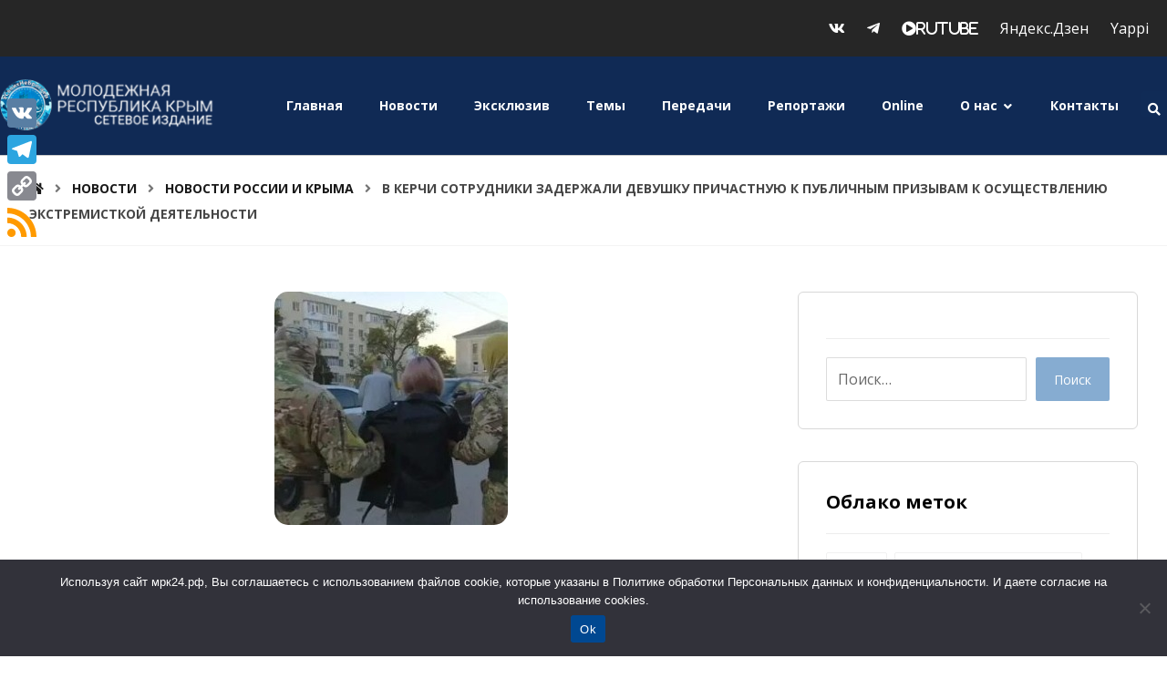

--- FILE ---
content_type: text/html; charset=UTF-8
request_url: https://xn--24-1lchu.xn--p1ai/2022/10/14/%D0%B2-%D0%BA%D0%B5%D1%80%D1%87%D0%B8-%D1%81%D0%BE%D1%82%D1%80%D1%83%D0%B4%D0%BD%D0%B8%D0%BA%D0%B8-%D0%B7%D0%B0%D0%B4%D0%B5%D1%80%D0%B6%D0%B0%D0%BB%D0%B8-%D0%B4%D0%B5%D0%B2%D1%83%D1%88%D0%BA%D1%83/
body_size: 25833
content:
<!DOCTYPE html>
				<html lang="ru-RU">
				<head>

					<meta http-equiv="Content-Type" content="text/html; charset=UTF-8"/>

					<meta name="viewport" content="width=device-width, initial-scale=1.0, minimum-scale=1.0"/><title>В Керчи сотрудники задержали девушку причастную к публичным призывам к осуществлению экстремисткой деятельности &#8212; Сетевое издание «Молодежная Республика Крым»</title>
<meta name='robots' content='max-image-preview:large' />
<link rel='dns-prefetch' href='//static.addtoany.com' />
<link rel='dns-prefetch' href='//fonts.googleapis.com' />
<link rel="alternate" type="application/rss+xml" title="Сетевое издание «Молодежная Республика Крым» &raquo; Лента" href="https://xn--24-1lchu.xn--p1ai/feed/" />
<link rel="alternate" title="oEmbed (JSON)" type="application/json+oembed" href="https://xn--24-1lchu.xn--p1ai/wp-json/oembed/1.0/embed?url=https%3A%2F%2Fxn--24-1lchu.xn--p1ai%2F2022%2F10%2F14%2F%25d0%25b2-%25d0%25ba%25d0%25b5%25d1%2580%25d1%2587%25d0%25b8-%25d1%2581%25d0%25be%25d1%2582%25d1%2580%25d1%2583%25d0%25b4%25d0%25bd%25d0%25b8%25d0%25ba%25d0%25b8-%25d0%25b7%25d0%25b0%25d0%25b4%25d0%25b5%25d1%2580%25d0%25b6%25d0%25b0%25d0%25bb%25d0%25b8-%25d0%25b4%25d0%25b5%25d0%25b2%25d1%2583%25d1%2588%25d0%25ba%25d1%2583%2F" />
<link rel="alternate" title="oEmbed (XML)" type="text/xml+oembed" href="https://xn--24-1lchu.xn--p1ai/wp-json/oembed/1.0/embed?url=https%3A%2F%2Fxn--24-1lchu.xn--p1ai%2F2022%2F10%2F14%2F%25d0%25b2-%25d0%25ba%25d0%25b5%25d1%2580%25d1%2587%25d0%25b8-%25d1%2581%25d0%25be%25d1%2582%25d1%2580%25d1%2583%25d0%25b4%25d0%25bd%25d0%25b8%25d0%25ba%25d0%25b8-%25d0%25b7%25d0%25b0%25d0%25b4%25d0%25b5%25d1%2580%25d0%25b6%25d0%25b0%25d0%25bb%25d0%25b8-%25d0%25b4%25d0%25b5%25d0%25b2%25d1%2583%25d1%2588%25d0%25ba%25d1%2583%2F&#038;format=xml" />
<style id='wp-img-auto-sizes-contain-inline-css'>
img:is([sizes=auto i],[sizes^="auto," i]){contain-intrinsic-size:3000px 1500px}
/*# sourceURL=wp-img-auto-sizes-contain-inline-css */
</style>
<link rel='stylesheet' id='anwp-pg-styles-css' href='https://xn--24-1lchu.xn--p1ai/wp-content/plugins/anwp-post-grid-for-elementor/public/css/styles.min.css?ver=1.3.3' media='all' />
<link rel='stylesheet' id='wp-block-library-css' href='https://xn--24-1lchu.xn--p1ai/wp-includes/css/dist/block-library/style.min.css?ver=39460dbf859ba53af8719e2e29643f4b' media='all' />
<style id='global-styles-inline-css'>
:root{--wp--preset--aspect-ratio--square: 1;--wp--preset--aspect-ratio--4-3: 4/3;--wp--preset--aspect-ratio--3-4: 3/4;--wp--preset--aspect-ratio--3-2: 3/2;--wp--preset--aspect-ratio--2-3: 2/3;--wp--preset--aspect-ratio--16-9: 16/9;--wp--preset--aspect-ratio--9-16: 9/16;--wp--preset--color--black: #000000;--wp--preset--color--cyan-bluish-gray: #abb8c3;--wp--preset--color--white: #ffffff;--wp--preset--color--pale-pink: #f78da7;--wp--preset--color--vivid-red: #cf2e2e;--wp--preset--color--luminous-vivid-orange: #ff6900;--wp--preset--color--luminous-vivid-amber: #fcb900;--wp--preset--color--light-green-cyan: #7bdcb5;--wp--preset--color--vivid-green-cyan: #00d084;--wp--preset--color--pale-cyan-blue: #8ed1fc;--wp--preset--color--vivid-cyan-blue: #0693e3;--wp--preset--color--vivid-purple: #9b51e0;--wp--preset--gradient--vivid-cyan-blue-to-vivid-purple: linear-gradient(135deg,rgb(6,147,227) 0%,rgb(155,81,224) 100%);--wp--preset--gradient--light-green-cyan-to-vivid-green-cyan: linear-gradient(135deg,rgb(122,220,180) 0%,rgb(0,208,130) 100%);--wp--preset--gradient--luminous-vivid-amber-to-luminous-vivid-orange: linear-gradient(135deg,rgb(252,185,0) 0%,rgb(255,105,0) 100%);--wp--preset--gradient--luminous-vivid-orange-to-vivid-red: linear-gradient(135deg,rgb(255,105,0) 0%,rgb(207,46,46) 100%);--wp--preset--gradient--very-light-gray-to-cyan-bluish-gray: linear-gradient(135deg,rgb(238,238,238) 0%,rgb(169,184,195) 100%);--wp--preset--gradient--cool-to-warm-spectrum: linear-gradient(135deg,rgb(74,234,220) 0%,rgb(151,120,209) 20%,rgb(207,42,186) 40%,rgb(238,44,130) 60%,rgb(251,105,98) 80%,rgb(254,248,76) 100%);--wp--preset--gradient--blush-light-purple: linear-gradient(135deg,rgb(255,206,236) 0%,rgb(152,150,240) 100%);--wp--preset--gradient--blush-bordeaux: linear-gradient(135deg,rgb(254,205,165) 0%,rgb(254,45,45) 50%,rgb(107,0,62) 100%);--wp--preset--gradient--luminous-dusk: linear-gradient(135deg,rgb(255,203,112) 0%,rgb(199,81,192) 50%,rgb(65,88,208) 100%);--wp--preset--gradient--pale-ocean: linear-gradient(135deg,rgb(255,245,203) 0%,rgb(182,227,212) 50%,rgb(51,167,181) 100%);--wp--preset--gradient--electric-grass: linear-gradient(135deg,rgb(202,248,128) 0%,rgb(113,206,126) 100%);--wp--preset--gradient--midnight: linear-gradient(135deg,rgb(2,3,129) 0%,rgb(40,116,252) 100%);--wp--preset--font-size--small: 13px;--wp--preset--font-size--medium: 20px;--wp--preset--font-size--large: 36px;--wp--preset--font-size--x-large: 42px;--wp--preset--spacing--20: 0.44rem;--wp--preset--spacing--30: 0.67rem;--wp--preset--spacing--40: 1rem;--wp--preset--spacing--50: 1.5rem;--wp--preset--spacing--60: 2.25rem;--wp--preset--spacing--70: 3.38rem;--wp--preset--spacing--80: 5.06rem;--wp--preset--shadow--natural: 6px 6px 9px rgba(0, 0, 0, 0.2);--wp--preset--shadow--deep: 12px 12px 50px rgba(0, 0, 0, 0.4);--wp--preset--shadow--sharp: 6px 6px 0px rgba(0, 0, 0, 0.2);--wp--preset--shadow--outlined: 6px 6px 0px -3px rgb(255, 255, 255), 6px 6px rgb(0, 0, 0);--wp--preset--shadow--crisp: 6px 6px 0px rgb(0, 0, 0);}:where(.is-layout-flex){gap: 0.5em;}:where(.is-layout-grid){gap: 0.5em;}body .is-layout-flex{display: flex;}.is-layout-flex{flex-wrap: wrap;align-items: center;}.is-layout-flex > :is(*, div){margin: 0;}body .is-layout-grid{display: grid;}.is-layout-grid > :is(*, div){margin: 0;}:where(.wp-block-columns.is-layout-flex){gap: 2em;}:where(.wp-block-columns.is-layout-grid){gap: 2em;}:where(.wp-block-post-template.is-layout-flex){gap: 1.25em;}:where(.wp-block-post-template.is-layout-grid){gap: 1.25em;}.has-black-color{color: var(--wp--preset--color--black) !important;}.has-cyan-bluish-gray-color{color: var(--wp--preset--color--cyan-bluish-gray) !important;}.has-white-color{color: var(--wp--preset--color--white) !important;}.has-pale-pink-color{color: var(--wp--preset--color--pale-pink) !important;}.has-vivid-red-color{color: var(--wp--preset--color--vivid-red) !important;}.has-luminous-vivid-orange-color{color: var(--wp--preset--color--luminous-vivid-orange) !important;}.has-luminous-vivid-amber-color{color: var(--wp--preset--color--luminous-vivid-amber) !important;}.has-light-green-cyan-color{color: var(--wp--preset--color--light-green-cyan) !important;}.has-vivid-green-cyan-color{color: var(--wp--preset--color--vivid-green-cyan) !important;}.has-pale-cyan-blue-color{color: var(--wp--preset--color--pale-cyan-blue) !important;}.has-vivid-cyan-blue-color{color: var(--wp--preset--color--vivid-cyan-blue) !important;}.has-vivid-purple-color{color: var(--wp--preset--color--vivid-purple) !important;}.has-black-background-color{background-color: var(--wp--preset--color--black) !important;}.has-cyan-bluish-gray-background-color{background-color: var(--wp--preset--color--cyan-bluish-gray) !important;}.has-white-background-color{background-color: var(--wp--preset--color--white) !important;}.has-pale-pink-background-color{background-color: var(--wp--preset--color--pale-pink) !important;}.has-vivid-red-background-color{background-color: var(--wp--preset--color--vivid-red) !important;}.has-luminous-vivid-orange-background-color{background-color: var(--wp--preset--color--luminous-vivid-orange) !important;}.has-luminous-vivid-amber-background-color{background-color: var(--wp--preset--color--luminous-vivid-amber) !important;}.has-light-green-cyan-background-color{background-color: var(--wp--preset--color--light-green-cyan) !important;}.has-vivid-green-cyan-background-color{background-color: var(--wp--preset--color--vivid-green-cyan) !important;}.has-pale-cyan-blue-background-color{background-color: var(--wp--preset--color--pale-cyan-blue) !important;}.has-vivid-cyan-blue-background-color{background-color: var(--wp--preset--color--vivid-cyan-blue) !important;}.has-vivid-purple-background-color{background-color: var(--wp--preset--color--vivid-purple) !important;}.has-black-border-color{border-color: var(--wp--preset--color--black) !important;}.has-cyan-bluish-gray-border-color{border-color: var(--wp--preset--color--cyan-bluish-gray) !important;}.has-white-border-color{border-color: var(--wp--preset--color--white) !important;}.has-pale-pink-border-color{border-color: var(--wp--preset--color--pale-pink) !important;}.has-vivid-red-border-color{border-color: var(--wp--preset--color--vivid-red) !important;}.has-luminous-vivid-orange-border-color{border-color: var(--wp--preset--color--luminous-vivid-orange) !important;}.has-luminous-vivid-amber-border-color{border-color: var(--wp--preset--color--luminous-vivid-amber) !important;}.has-light-green-cyan-border-color{border-color: var(--wp--preset--color--light-green-cyan) !important;}.has-vivid-green-cyan-border-color{border-color: var(--wp--preset--color--vivid-green-cyan) !important;}.has-pale-cyan-blue-border-color{border-color: var(--wp--preset--color--pale-cyan-blue) !important;}.has-vivid-cyan-blue-border-color{border-color: var(--wp--preset--color--vivid-cyan-blue) !important;}.has-vivid-purple-border-color{border-color: var(--wp--preset--color--vivid-purple) !important;}.has-vivid-cyan-blue-to-vivid-purple-gradient-background{background: var(--wp--preset--gradient--vivid-cyan-blue-to-vivid-purple) !important;}.has-light-green-cyan-to-vivid-green-cyan-gradient-background{background: var(--wp--preset--gradient--light-green-cyan-to-vivid-green-cyan) !important;}.has-luminous-vivid-amber-to-luminous-vivid-orange-gradient-background{background: var(--wp--preset--gradient--luminous-vivid-amber-to-luminous-vivid-orange) !important;}.has-luminous-vivid-orange-to-vivid-red-gradient-background{background: var(--wp--preset--gradient--luminous-vivid-orange-to-vivid-red) !important;}.has-very-light-gray-to-cyan-bluish-gray-gradient-background{background: var(--wp--preset--gradient--very-light-gray-to-cyan-bluish-gray) !important;}.has-cool-to-warm-spectrum-gradient-background{background: var(--wp--preset--gradient--cool-to-warm-spectrum) !important;}.has-blush-light-purple-gradient-background{background: var(--wp--preset--gradient--blush-light-purple) !important;}.has-blush-bordeaux-gradient-background{background: var(--wp--preset--gradient--blush-bordeaux) !important;}.has-luminous-dusk-gradient-background{background: var(--wp--preset--gradient--luminous-dusk) !important;}.has-pale-ocean-gradient-background{background: var(--wp--preset--gradient--pale-ocean) !important;}.has-electric-grass-gradient-background{background: var(--wp--preset--gradient--electric-grass) !important;}.has-midnight-gradient-background{background: var(--wp--preset--gradient--midnight) !important;}.has-small-font-size{font-size: var(--wp--preset--font-size--small) !important;}.has-medium-font-size{font-size: var(--wp--preset--font-size--medium) !important;}.has-large-font-size{font-size: var(--wp--preset--font-size--large) !important;}.has-x-large-font-size{font-size: var(--wp--preset--font-size--x-large) !important;}
/*# sourceURL=global-styles-inline-css */
</style>

<style id='classic-theme-styles-inline-css'>
/*! This file is auto-generated */
.wp-block-button__link{color:#fff;background-color:#32373c;border-radius:9999px;box-shadow:none;text-decoration:none;padding:calc(.667em + 2px) calc(1.333em + 2px);font-size:1.125em}.wp-block-file__button{background:#32373c;color:#fff;text-decoration:none}
/*# sourceURL=/wp-includes/css/classic-themes.min.css */
</style>
<link rel='stylesheet' id='codevz-blocks-css' href='https://xn--24-1lchu.xn--p1ai/wp-content/themes/xtra//assets/css/blocks.css?ver=39460dbf859ba53af8719e2e29643f4b' media='all' />
<link rel='stylesheet' id='cz-icons-pack-css' href='https://xn--24-1lchu.xn--p1ai/wp-content/plugins/codevz-plus/admin/fields/codevz_fields/icons/czicons.css?ver=5.2' media='all' />
<link rel='stylesheet' id='contact-form-7-css' href='https://xn--24-1lchu.xn--p1ai/wp-content/plugins/contact-form-7/includes/css/styles.css?ver=6.1.2' media='all' />
<link rel='stylesheet' id='cookie-notice-front-css' href='https://xn--24-1lchu.xn--p1ai/wp-content/plugins/cookie-notice/css/front.min.css?ver=2.5.7' media='all' />
<link rel='stylesheet' id='codevz-style-css' href='https://xn--24-1lchu.xn--p1ai/wp-content/themes/xtra/style.css?ver=39460dbf859ba53af8719e2e29643f4b' media='all' />
<link rel='stylesheet' id='codevz-child-style-css' href='https://xn--24-1lchu.xn--p1ai/wp-content/themes/xtra-child/style.css?ver=39460dbf859ba53af8719e2e29643f4b' media='all' />
<link rel='stylesheet' id='codevz-css' href='https://xn--24-1lchu.xn--p1ai/wp-content/themes/xtra/assets/css/core.css?ver=4.9.5' media='all' />
<link rel='stylesheet' id='codevz-laptop-css' href='https://xn--24-1lchu.xn--p1ai/wp-content/themes/xtra/assets/css/core-laptop.css?ver=4.9.5' media='screen and (max-width: 1024px)' />
<link rel='stylesheet' id='codevz-tablet-css' href='https://xn--24-1lchu.xn--p1ai/wp-content/themes/xtra/assets/css/core-tablet.css?ver=4.9.5' media='screen and (max-width: 768px)' />
<link rel='stylesheet' id='codevz-mobile-css' href='https://xn--24-1lchu.xn--p1ai/wp-content/themes/xtra/assets/css/core-mobile.css?ver=4.9.5' media='screen and (max-width: 480px)' />
<link rel='stylesheet' id='codevz-single-css' href='https://xn--24-1lchu.xn--p1ai/wp-content/themes/xtra/assets/css/single.css?ver=4.9.5' media='all' />
<link rel='stylesheet' id='google-font-open-sans-css' href='https://fonts.googleapis.com/css?family=Open+Sans%3A300%2C400%2C700&#038;ver=39460dbf859ba53af8719e2e29643f4b' media='all' />
<link rel='stylesheet' id='codevz-plus-css' href='https://xn--24-1lchu.xn--p1ai/wp-content/plugins/codevz-plus/assets/css/codevzplus.css?ver=5.2' media='all' />
<link rel='stylesheet' id='cz_carousel-css' href='https://xn--24-1lchu.xn--p1ai/wp-content/plugins/codevz-plus/wpbakery/assets/css/carousel.css?ver=5.2' media='all' />
<link rel='stylesheet' id='codevz-plus-tablet-css' href='https://xn--24-1lchu.xn--p1ai/wp-content/plugins/codevz-plus/assets/css/codevzplus-tablet.css?ver=5.2' media='screen and (max-width: 768px)' />
<link rel='stylesheet' id='codevz-plus-mobile-css' href='https://xn--24-1lchu.xn--p1ai/wp-content/plugins/codevz-plus/assets/css/codevzplus-mobile.css?ver=5.2' media='screen and (max-width: 480px)' />
<link rel='stylesheet' id='xtra-elementor-front-css' href='https://xn--24-1lchu.xn--p1ai/wp-content/plugins/codevz-plus/assets/css/elementor.css?ver=5.2' media='all' />
<link rel='stylesheet' id='addtoany-css' href='https://xn--24-1lchu.xn--p1ai/wp-content/plugins/add-to-any/addtoany.min.css?ver=1.16' media='all' />
<style id='addtoany-inline-css'>
@media screen and (max-width:980px){
.a2a_floating_style.a2a_vertical_style{display:none;}
}
/*# sourceURL=addtoany-inline-css */
</style>
<link rel='stylesheet' id='font-awesome-shims-css' href='https://xn--24-1lchu.xn--p1ai/wp-content/plugins/codevz-plus/admin/assets/css/font-awesome/css/v4-shims.min.css?ver=6.4.2' media='all' />
<link rel='stylesheet' id='font-awesome-css' href='https://xn--24-1lchu.xn--p1ai/wp-content/plugins/codevz-plus/admin/assets/css/font-awesome/css/all.min.css?ver=6.4.2' media='all' />
<link rel='stylesheet' id='elementor-frontend-css' href='https://xn--24-1lchu.xn--p1ai/wp-content/plugins/elementor/assets/css/frontend.min.css?ver=3.32.4' media='all' />
<link rel='stylesheet' id='eael-general-css' href='https://xn--24-1lchu.xn--p1ai/wp-content/plugins/essential-addons-for-elementor-lite/assets/front-end/css/view/general.min.css?ver=6.3.3' media='all' />
<script id="addtoany-core-js-before">
window.a2a_config=window.a2a_config||{};a2a_config.callbacks=[];a2a_config.overlays=[];a2a_config.templates={};a2a_localize = {
	Share: "Отправить",
	Save: "Сохранить",
	Subscribe: "Подписаться",
	Email: "E-mail",
	Bookmark: "В закладки!",
	ShowAll: "Показать все",
	ShowLess: "Показать остальное",
	FindServices: "Найти сервис(ы)",
	FindAnyServiceToAddTo: "Найти сервис и добавить",
	PoweredBy: "Работает на",
	ShareViaEmail: "Поделиться по электронной почте",
	SubscribeViaEmail: "Подписаться по электронной почте",
	BookmarkInYourBrowser: "Добавить в закладки",
	BookmarkInstructions: "Нажмите Ctrl+D или \u2318+D, чтобы добавить страницу в закладки",
	AddToYourFavorites: "Добавить в Избранное",
	SendFromWebOrProgram: "Отправлять с любого email-адреса или email-программы",
	EmailProgram: "Почтовая программа",
	More: "Подробнее&#8230;",
	ThanksForSharing: "Спасибо, что поделились!",
	ThanksForFollowing: "Спасибо за подписку!"
};


//# sourceURL=addtoany-core-js-before
</script>
<script defer src="https://static.addtoany.com/menu/page.js" id="addtoany-core-js"></script>
<script src="https://xn--24-1lchu.xn--p1ai/wp-includes/js/jquery/jquery.min.js?ver=3.7.1" id="jquery-core-js"></script>
<script src="https://xn--24-1lchu.xn--p1ai/wp-includes/js/jquery/jquery-migrate.min.js?ver=3.4.1" id="jquery-migrate-js"></script>
<script defer src="https://xn--24-1lchu.xn--p1ai/wp-content/plugins/add-to-any/addtoany.min.js?ver=1.1" id="addtoany-jquery-js"></script>
<script id="cookie-notice-front-js-before">
var cnArgs = {"ajaxUrl":"https:\/\/xn--24-1lchu.xn--p1ai\/wp-admin\/admin-ajax.php","nonce":"998899e72c","hideEffect":"fade","position":"bottom","onScroll":false,"onScrollOffset":100,"onClick":false,"cookieName":"cookie_notice_accepted","cookieTime":2147483647,"cookieTimeRejected":31536000,"globalCookie":false,"redirection":false,"cache":false,"revokeCookies":false,"revokeCookiesOpt":"automatic"};

//# sourceURL=cookie-notice-front-js-before
</script>
<script src="https://xn--24-1lchu.xn--p1ai/wp-content/plugins/cookie-notice/js/front.min.js?ver=2.5.7" id="cookie-notice-front-js"></script>
<link rel="https://api.w.org/" href="https://xn--24-1lchu.xn--p1ai/wp-json/" /><link rel="alternate" title="JSON" type="application/json" href="https://xn--24-1lchu.xn--p1ai/wp-json/wp/v2/posts/5760" /><link rel="EditURI" type="application/rsd+xml" title="RSD" href="https://xn--24-1lchu.xn--p1ai/xmlrpc.php?rsd" />

<link rel="canonical" href="https://xn--24-1lchu.xn--p1ai/2022/10/14/%d0%b2-%d0%ba%d0%b5%d1%80%d1%87%d0%b8-%d1%81%d0%be%d1%82%d1%80%d1%83%d0%b4%d0%bd%d0%b8%d0%ba%d0%b8-%d0%b7%d0%b0%d0%b4%d0%b5%d1%80%d0%b6%d0%b0%d0%bb%d0%b8-%d0%b4%d0%b5%d0%b2%d1%83%d1%88%d0%ba%d1%83/" />
<link rel='shortlink' href='https://xn--24-1lchu.xn--p1ai/?p=5760' />
<style type='text/css'> .ae_data .elementor-editor-element-setting {
            display:none !important;
            }
            </style><meta name="format-detection" content="telephone=no"><meta name="theme-color" content="#0045a0"><meta name="generator" content="Elementor 3.32.4; features: additional_custom_breakpoints; settings: css_print_method-external, google_font-enabled, font_display-swap">
			<style>
				.e-con.e-parent:nth-of-type(n+4):not(.e-lazyloaded):not(.e-no-lazyload),
				.e-con.e-parent:nth-of-type(n+4):not(.e-lazyloaded):not(.e-no-lazyload) * {
					background-image: none !important;
				}
				@media screen and (max-height: 1024px) {
					.e-con.e-parent:nth-of-type(n+3):not(.e-lazyloaded):not(.e-no-lazyload),
					.e-con.e-parent:nth-of-type(n+3):not(.e-lazyloaded):not(.e-no-lazyload) * {
						background-image: none !important;
					}
				}
				@media screen and (max-height: 640px) {
					.e-con.e-parent:nth-of-type(n+2):not(.e-lazyloaded):not(.e-no-lazyload),
					.e-con.e-parent:nth-of-type(n+2):not(.e-lazyloaded):not(.e-no-lazyload) * {
						background-image: none !important;
					}
				}
			</style>
			<meta name="generator" content="Powered by Slider Revolution 6.7.12 - responsive, Mobile-Friendly Slider Plugin for WordPress with comfortable drag and drop interface." />
<link rel="icon" href="https://xn--24-1lchu.xn--p1ai/wp-content/uploads/2023/02/cropped-logo1w2.png" sizes="32x32" />
<link rel="icon" href="https://xn--24-1lchu.xn--p1ai/wp-content/uploads/2023/02/cropped-logo1w2.png" sizes="192x192" />
<link rel="apple-touch-icon" href="https://xn--24-1lchu.xn--p1ai/wp-content/uploads/2023/02/cropped-logo1w2.png" />
<meta name="msapplication-TileImage" content="https://xn--24-1lchu.xn--p1ai/wp-content/uploads/2023/02/cropped-logo1w2.png" />
<style id="codevz-inline-css" data-noptimize>.admin-bar .cz_fixed_top_border{top:32px}.admin-bar i.offcanvas-close {top: 32px}.admin-bar .offcanvas_area, .admin-bar .hidden_top_bar{margin-top: 32px}.admin-bar .header_5,.admin-bar .onSticky{top: 32px}@media screen and (max-width:768px) {.admin-bar .header_5,.admin-bar .onSticky,.admin-bar .cz_fixed_top_border,.admin-bar i.offcanvas-close {top: 46px}.admin-bar .onSticky {top: 0}.admin-bar .offcanvas_area,.admin-bar .offcanvas_area,.admin-bar .hidden_top_bar{margin-top:46px;height:calc(100% - 46px);}}

/* Theme color */a:hover, .sf-menu > .cz.current_menu > a, .sf-menu > .cz .cz.current_menu > a,.sf-menu > .current-menu-parent > a,.comment-text .star-rating span {color: #0045a0} 
form button, .button, #edd-purchase-button, .edd-submit, .edd-submit.button.blue, .edd-submit.button.blue:hover, .edd-submit.button.blue:focus, [type=submit].edd-submit, .sf-menu > .cz > a:before,.sf-menu > .cz > a:before,
.post-password-form input[type="submit"], .wpcf7-submit, .submit_user, 
#commentform #submit, .commentlist li.bypostauthor > .comment-body:after,.commentlist li.comment-author-admin > .comment-body:after, 
 .pagination .current, .pagination > b, .pagination a:hover, .page-numbers .current, .page-numbers a:hover, .pagination .next:hover, 
.pagination .prev:hover, input[type=submit], .sticky:before, .commentlist li.comment-author-admin .fn,
input[type=submit],input[type=button],.cz_header_button,.cz_default_portfolio a,
.cz_readmore, .more-link, a.cz_btn, .cz_highlight_1:after, div.cz_btn  {background-color: #0045a0}
.cs_load_more_doing, div.wpcf7 .wpcf7-form .ajax-loader {border-right-color: #0045a0}
input:focus,textarea:focus,select:focus {border-color: #0045a0 !important}
::selection {background-color: #0045a0;color: #fff}
::-moz-selection {background-color: #0045a0;color: #fff}

/* Dynamic  */.widget{background-color:rgba(255,255,255,0.01);margin-bottom:35px;border-style:solid;border-width:1px;border-color:#d8d8d8;border-radius:6px}.widget > .codevz-widget-title, .sidebar_inner .widget_block > div > div > h2{font-size:20px;font-weight:700}.logo > a, .logo > h1, .logo h2{text-transform:uppercase}.header_2{background-color:#102a55;border-style:solid;border-bottom-width:1px;border-color:#cccccc}#menu_header_2 > .cz > a{color:#ffffff;padding:6px 15px;margin-right:0px;margin-left:10px}#menu_header_2 > .cz > a:hover,#menu_header_2 > .cz:hover > a,#menu_header_2 > .cz.current_menu > a,#menu_header_2 > .current-menu-parent > a{color:#ffffff}#menu_header_2 > .cz > a:before{background-color:#ffffff;width:100%;height:2px;border-style:solid;border-width:0px;border-radius:2px;bottom:0px;left:0px}#menu_header_2 .cz .sub-menu:not(.cz_megamenu_inner_ul),#menu_header_2 .cz_megamenu_inner_ul .cz_megamenu_inner_ul{background-color:#0b2f5f;padding-top:20px;padding-bottom:20px;margin-top:1px;margin-left:30px;border-radius:2px;box-shadow:0px 9px 20px 0px rgba(0,0,0,0.13)}#menu_header_2 .cz .cz a{font-size:14px;color:#cecece}#menu_header_2 .cz .cz a:hover,#menu_header_2 .cz .cz:hover > a,#menu_header_2 .cz .cz.current_menu > a,#menu_header_2 .cz .current_menu > .current_menu{color:#ffffff}.onSticky{background-color:#ffffff !important}.header_4{background-color:#0045a0;border-style:solid;border-width:0 0 1px;border-color:#f4f4f4}#menu_header_4 > .cz > a{color:rgba(0,0,0,0.6)}#menu_header_4 > .cz > a:hover,#menu_header_4 > .cz:hover > a,#menu_header_4 > .cz.current_menu > a,#menu_header_4 > .current-menu-parent > a{color:#0045a0}#menu_header_4 .cz .cz a{color:#606060}#menu_header_4 .cz .cz a:hover,#menu_header_4 .cz .cz:hover > a,#menu_header_4 .cz .cz.current_menu > a,#menu_header_4 .cz .current_menu > .current_menu{color:#3f51b5}.page_title,.header_onthe_cover .page_title{background-color:#ffffff;padding-top:10px;padding-bottom:10px;border-style:solid;border-width:0 0 1px;border-color:#f4f4f4}.page_title .codevz-section-title{font-size:24px;color:#ffffff;padding-bottom:10px;padding-top:10px}.breadcrumbs a,.breadcrumbs i{color:#191919}.breadcrumbs{margin-top:12px;margin-right:10px}.cz_middle_footer{background-color:#0045a0;padding-top:60px;padding-bottom:50px}.footer_widget{color:#ffffff;padding:10px 10px 10px 10px}.cz_middle_footer a{font-size:13px;color:#ffffff;line-height: 2}.cz_middle_footer a:hover{color:#c6c6c6}.footer_2{background-color:#0045a0}i.backtotop{color:#ffffff;background-color:#0045a0;border-style:none;border-width:0px;border-radius:10px}i.fixed_contact{color:#0045a0;margin-right:3px;border-style:none;border-radius:50px 0 0 50px ;box-shadow:0px 0px 10px rgba(0,0,0,0.15)}.footer_widget > .codevz-widget-title, footer .widget_block > div > div > h2{color:#ffffff;font-size:28px;font-weight:100;border-style:solid;border-width:0 0 1px}.woocommerce ul.products li.product a img{border-style:solid;border-color:rgba(0,0,0,0.27);border-radius:2px}.woocommerce ul.products li.product .woocommerce-loop-category__title, .woocommerce ul.products li.product .woocommerce-loop-product__title, .woocommerce ul.products li.product h3,.woocommerce.woo-template-2 ul.products li.product .woocommerce-loop-category__title, .woocommerce.woo-template-2 ul.products li.product .woocommerce-loop-product__title, .woocommerce.woo-template-2 ul.products li.product h3{margin-top:15px}.woocommerce ul.products li.product .star-rating{display:none}.woocommerce ul.products li.product .button.add_to_cart_button, .woocommerce ul.products li.product .button[class*="product_type_"]{font-size:14px;font-weight:400;background-color:#0045a0;border-radius:4px;position:absolute;bottom:100px;left:calc(50% - 75px);opacity:0}.woocommerce span.onsale, .woocommerce ul.products li.product .onsale,.woocommerce.single span.onsale, .woocommerce.single ul.products li.product .onsale{font-size:10px;color:#ffffff;font-weight:400;background-color:#079700;top:10px;left:10px}.woocommerce ul.products li.product .price{font-size:14px;color:#0045a0;background-color:rgba(255,255,255,0.01);top:5px;right:5px}.woocommerce div.product .summary > p.price, .woocommerce div.product .summary > span.price{color:#0045a0;font-weight:700}.tagcloud a:hover, .widget .tagcloud a:hover, .cz_post_cat a:hover, .cz_post_views a:hover{color:#ffffff;background-color:#0045a0}.pagination a, .pagination > b, .pagination span, .page-numbers a, .page-numbers span, .woocommerce nav.woocommerce-pagination ul li a, .woocommerce nav.woocommerce-pagination ul li span{font-size:14px;color:#0045a0;font-weight:700;padding:0px;margin-right:5px;border-style:solid;border-width:1px;border-color:rgba(0,69,160,0.25);border-radius:4px}#menu_header_2 .sub-menu .sub-menu:not(.cz_megamenu_inner_ul){margin-top:-20px;margin-left:11px}.cz-cpt-post .cz_readmore, .cz-cpt-post .more-link{color:rgba(255,255,255,0.8);border-radius:3px}.cz-cpt-post .cz_readmore:hover, .cz-cpt-post .more-link:hover{color:#ffffff;background-color:#0045a0}.cz-cpt-post .cz_default_loop .cz_post_author_avatar img{padding:2px;border-style:solid;border-width:1px;border-color:#cccccc;border-radius:5px;box-shadow:none;width:42px}.cz-cpt-post .cz_default_loop .cz_post_author_name{font-size:14px;color:#000370;font-weight:600}.cz-cpt-post .cz_default_loop .cz_post_date{font-size:12px;font-style:italic}.cz-cpt-post .cz_default_loop .cz_post_title h3{font-size:26px;font-weight:400}#menu_header_2 .cz .cz a .cz_indicator{color:#ffffff}.cz_default_loop.sticky > div{background-color:rgba(167,167,167,0.1);margin-bottom:40px;border-style:solid;border-width:2px;border-color:#000370;border-radius:6px}.cz-cpt-post .cz_default_loop > div{padding-bottom:40px;margin-bottom:40px;border-style:solid}.cz-cpt-post .cz_default_loop .cz_post_meta{border-width:0px 0px 0px 6px;border-color:#0045a0;display:inline-block}#comments > h3,.content.cz_related_posts > h4,.content.cz_author_box > h4,.related.products > h2,.upsells.products > h2,.up-sells.products > h2,.up-sells.products > h2,.woocommerce-page .cart-collaterals .cart_totals > h2,.woocommerce-page #customer_details > div:first-child > div:first-child > h3:first-child,.woocommerce-page .codevz-checkout-details > h3,.woocommerce-page .woocommerce-order-details > h2,.woocommerce-page .woocommerce-customer-details > h2,.woocommerce-page .cart-collaterals .cross-sells > h2{font-size:22px}.next_prev{background-color:rgba(255,255,255,0.01);margin-bottom: 35px;border-style: solid;border-width:1px;border-color:#d8d8d8;border-radius:6px;padding:50px}.next_prev .previous i,.next_prev .next i{color:#000000;border-style:solid;border-width:1px;border-color:#e5e5e5;border-radius:4px}.next_prev .previous:hover i,.next_prev .next:hover i{color:#ffffff;background-color:#0045a0}.next_prev h4{margin-right:8px;margin-left:8px} .content .xtra-post-title,  .content .codevz-section-title{font-size:32px}.single .content .xtra-post-title{font-size:32px}form button,.comment-form button,a.cz_btn,div.cz_btn,a.cz_btn_half_to_fill:before,a.cz_btn_half_to_fill_v:before,a.cz_btn_half_to_fill:after,a.cz_btn_half_to_fill_v:after,a.cz_btn_unroll_v:before, a.cz_btn_unroll_h:before,a.cz_btn_fill_up:before,a.cz_btn_fill_down:before,a.cz_btn_fill_left:before,a.cz_btn_fill_right:before,.wpcf7-submit,input[type=submit],input[type=button],.button,.cz_header_button,.woocommerce a.button,.woocommerce input.button,.woocommerce #respond input#submit.alt,.woocommerce a.button.alt,.woocommerce button.button.alt,.woocommerce input.button.alt,.woocommerce #respond input#submit, .woocommerce a.button, .woocommerce button.button, .woocommerce input.button, #edd-purchase-button, .edd-submit, [type=submit].edd-submit, .edd-submit.button.blue,.woocommerce #payment #place_order, .woocommerce-page #payment #place_order,.woocommerce button.button:disabled, .woocommerce button.button:disabled[disabled], .woocommerce a.button.wc-forward,.wp-block-search .wp-block-search__button,.woocommerce-message a.restore-item.button{border-radius:2px}input,textarea,select,.qty,.woocommerce-input-wrapper .select2-selection--single,#add_payment_method table.cart td.actions .coupon .input-text, .woocommerce-cart table.cart td.actions .coupon .input-text, .woocommerce-checkout table.cart td.actions .coupon .input-text,.woocommerce form .form-row .input-text, .woocommerce form .form-row select{border-radius:2px}.pagination .current, .pagination > b, .pagination a:hover, .page-numbers .current, .page-numbers a:hover, .pagination .next:hover, .pagination .prev:hover, .woocommerce nav.woocommerce-pagination ul li a:focus, .woocommerce nav.woocommerce-pagination ul li a:hover, .woocommerce nav.woocommerce-pagination ul li span.current{color:#ffffff}#menu_header_2 .cz_parent_megamenu > [class^="cz_megamenu_"] > .cz, .cz_parent_megamenu > [class*=" cz_megamenu_"] > .cz{padding-right:10px;padding-left:10px;margin-top:10px;margin-bottom:10px;border-style:solid;border-color:rgba(255,255,255,0.1)}#menu_header_2 .cz .cz h6{color:#ffffff}.cz-cpt-post .cz_post_image, .cz-cpt-post .cz_post_svg{padding:20px;margin:0px;border-radius:14px}.cz-cpt-portfolio .cz_default_loop .cz_post_image, .cz-cpt-portfolio .cz_post_svg{border-radius:4px}.cz-cpt-post .cz_default_loop .cz_post_excerpt{font-size:13px;line-height:24px}.header_1{background-color:#262626}.xtra-mobile-menu-text{background-color:#3f3f3f}#menu_header_4{background-color:#e2e2e2}.single_con .cz_single_fi img{border-style:solid;border-radius:15px}.cz-cpt-post article:hover .cz_post_image,.cz-cpt-post article:hover .cz_post_svg{background-color:rgba(0,0,0,0.01)}

/* Responsive */@media screen and (max-width:1240px){#layout{width:100%!important}#layout.layout_1,#layout.layout_2{width:95%!important}.row{width:90% !important;padding:0}blockquote{padding:20px}footer .elms_center,footer .have_center .elms_left, footer .have_center .elms_center, footer .have_center .elms_right{float:none;display:block;text-align:center;margin:0 auto;flex:unset}}@media screen and (max-width:768px){}@media screen and (max-width:480px){}</style><script>function setREVStartSize(e){
			//window.requestAnimationFrame(function() {
				window.RSIW = window.RSIW===undefined ? window.innerWidth : window.RSIW;
				window.RSIH = window.RSIH===undefined ? window.innerHeight : window.RSIH;
				try {
					var pw = document.getElementById(e.c).parentNode.offsetWidth,
						newh;
					pw = pw===0 || isNaN(pw) || (e.l=="fullwidth" || e.layout=="fullwidth") ? window.RSIW : pw;
					e.tabw = e.tabw===undefined ? 0 : parseInt(e.tabw);
					e.thumbw = e.thumbw===undefined ? 0 : parseInt(e.thumbw);
					e.tabh = e.tabh===undefined ? 0 : parseInt(e.tabh);
					e.thumbh = e.thumbh===undefined ? 0 : parseInt(e.thumbh);
					e.tabhide = e.tabhide===undefined ? 0 : parseInt(e.tabhide);
					e.thumbhide = e.thumbhide===undefined ? 0 : parseInt(e.thumbhide);
					e.mh = e.mh===undefined || e.mh=="" || e.mh==="auto" ? 0 : parseInt(e.mh,0);
					if(e.layout==="fullscreen" || e.l==="fullscreen")
						newh = Math.max(e.mh,window.RSIH);
					else{
						e.gw = Array.isArray(e.gw) ? e.gw : [e.gw];
						for (var i in e.rl) if (e.gw[i]===undefined || e.gw[i]===0) e.gw[i] = e.gw[i-1];
						e.gh = e.el===undefined || e.el==="" || (Array.isArray(e.el) && e.el.length==0)? e.gh : e.el;
						e.gh = Array.isArray(e.gh) ? e.gh : [e.gh];
						for (var i in e.rl) if (e.gh[i]===undefined || e.gh[i]===0) e.gh[i] = e.gh[i-1];
											
						var nl = new Array(e.rl.length),
							ix = 0,
							sl;
						e.tabw = e.tabhide>=pw ? 0 : e.tabw;
						e.thumbw = e.thumbhide>=pw ? 0 : e.thumbw;
						e.tabh = e.tabhide>=pw ? 0 : e.tabh;
						e.thumbh = e.thumbhide>=pw ? 0 : e.thumbh;
						for (var i in e.rl) nl[i] = e.rl[i]<window.RSIW ? 0 : e.rl[i];
						sl = nl[0];
						for (var i in nl) if (sl>nl[i] && nl[i]>0) { sl = nl[i]; ix=i;}
						var m = pw>(e.gw[ix]+e.tabw+e.thumbw) ? 1 : (pw-(e.tabw+e.thumbw)) / (e.gw[ix]);
						newh =  (e.gh[ix] * m) + (e.tabh + e.thumbh);
					}
					var el = document.getElementById(e.c);
					if (el!==null && el) el.style.height = newh+"px";
					el = document.getElementById(e.c+"_wrapper");
					if (el!==null && el) {
						el.style.height = newh+"px";
						el.style.display = "block";
					}
				} catch(e){
					console.log("Failure at Presize of Slider:" + e)
				}
			//});
		  };</script>
		<style id="wp-custom-css">
			.minifooter {
	font-size: 0.66rem;
	line-height: 1.3;
	color:#fff;
}
.footer-main__block {
	display: flex;
  flex-wrap: wrap;
  justify-content: space-around;
	
  margin-top: 20px;
}
.footer-main__block a img {
	width: 230px;
	
}
 .footer-main__block a {
	padding:0 0 30px 0
}
.footer-main__block2{
display: flex;
    flex-direction: column;
    align-items: center;	
	
}
 .footer-main__block2 a {
	font-size: 17px; color:#fff;
	padding:0 0 10px 0
}
.age {
    padding: 8px;
    border: 2px solid white;
    font-size: 22px;
    margin-right: 10px;
}
.footer-sub__block {
    display: flex;
    align-items: flex-start;
	  color: #fff;
    font-size: .7rem;
	line-height:1.3
}
.anwp-pg-wrap .anwp-pg-post-teaser--layout-e .anwp-pg-post-teaser__thumbnail-img {
	width: 80px!important;
	
}

.anwp-pg-wrap .anwp-pg-post-teaser--layout-d .anwp-pg-post-teaser__thumbnail-img, .anwp-pg-wrap .anwp-pg-post-teaser--layout-e .anwp-pg-post-teaser__thumbnail-img, .anwp-pg-wrap .anwp-pg-post-teaser__thumbnail-img, .anwp-pg-wrap .anwp-position-cover{
	border-radius: 15px;
}
.bgtv {
background-repeat: no-repeat;
    background-size: contain;
    
}
.footerok a {color:#8feaff; text-decoration:underline}
.cz_tabs_nav .cz_tab_in_title {text-transform: uppercase}
.content .vedimg {
	width:auto; height:200px; background-position: center;
    background-repeat: no-repeat;
    background-size: cover; border-radius:15px;
}
.content h3 {
	font-size: 14px;
    text-align: left;
    padding: 10px;
}
.btn {
	    display: block;
    text-align: center;
}
.iconcontact .footer-main__block2 {display: block;
    text-align: center;}
.iconcontact .footer-main__block2 a {padding: 0 10px;}
.breadcrumbs a {text-transform:uppercase}
@media screen and (max-width: 782px){
	.codevz-featured-image-expand {
		margin:0
	}
.single .content .xtra-post-title {
    font-size: 26px;
}
	div.page_content {
		margin:0
	}
	.widget, .content {
		margin-bottom:0
	}
}		</style>
		
				<link rel='stylesheet' id='elementor-post-7090-css' href='https://xn--24-1lchu.xn--p1ai/wp-content/uploads/elementor/css/post-7090.css?ver=1767383777' media='all' />
<link rel='stylesheet' id='elementor-post-949-css' href='https://xn--24-1lchu.xn--p1ai/wp-content/uploads/elementor/css/post-949.css?ver=1767383778' media='all' />
<link rel='stylesheet' id='elementor-gf-roboto-css' href='https://fonts.googleapis.com/css?family=Roboto:100,100italic,200,200italic,300,300italic,400,400italic,500,500italic,600,600italic,700,700italic,800,800italic,900,900italic&#038;display=swap&#038;subset=cyrillic' media='all' />
<link rel='stylesheet' id='widget-image-box-css' href='https://xn--24-1lchu.xn--p1ai/wp-content/plugins/elementor/assets/css/widget-image-box.min.css?ver=3.32.4' media='all' />
<link rel='stylesheet' id='elementor-icons-css' href='https://xn--24-1lchu.xn--p1ai/wp-content/plugins/elementor/assets/lib/eicons/css/elementor-icons.min.css?ver=5.44.0' media='all' />
<link rel='stylesheet' id='elementor-post-735-css' href='https://xn--24-1lchu.xn--p1ai/wp-content/uploads/elementor/css/post-735.css?ver=1767383778' media='all' />
<link rel='stylesheet' id='slick-css' href='https://xn--24-1lchu.xn--p1ai/wp-content/plugins/bloglentor-for-elementor/assets/lib/slick/slick.css?ver=1.0.8' media='all' />
<link rel='stylesheet' id='slick-theme-css' href='https://xn--24-1lchu.xn--p1ai/wp-content/plugins/bloglentor-for-elementor/assets/lib/slick/slick-theme.css?ver=1.0.8' media='all' />
<link rel='stylesheet' id='bloglentor-main-css' href='https://xn--24-1lchu.xn--p1ai/wp-content/plugins/bloglentor-for-elementor/assets/css/main.css?ver=1.0.8' media='all' />
<link rel='stylesheet' id='font-awesome-5-all-css' href='https://xn--24-1lchu.xn--p1ai/wp-content/plugins/elementor/assets/lib/font-awesome/css/all.min.css?ver=6.3.3' media='all' />
<link rel='stylesheet' id='font-awesome-4-shim-css' href='https://xn--24-1lchu.xn--p1ai/wp-content/plugins/elementor/assets/lib/font-awesome/css/v4-shims.min.css?ver=6.3.3' media='all' />
<link rel='stylesheet' id='elementor-gf-robotoslab-css' href='https://fonts.googleapis.com/css?family=Roboto+Slab:100,100italic,200,200italic,300,300italic,400,400italic,500,500italic,600,600italic,700,700italic,800,800italic,900,900italic&#038;display=swap&#038;subset=cyrillic' media='all' />
<link rel='stylesheet' id='rs-plugin-settings-css' href='//xn--24-1lchu.xn--p1ai/wp-content/plugins/revslider/sr6/assets/css/rs6.css?ver=6.7.12' media='all' />
<style id='rs-plugin-settings-inline-css'>
#rs-demo-id {}
/*# sourceURL=rs-plugin-settings-inline-css */
</style>
</head>

				<body id="intro" class="wp-singular post-template-default single single-post postid-5760 single-format-standard wp-embed-responsive wp-theme-xtra wp-child-theme-xtra-child theme-4.9.5 codevz-plus-5.2 cz-cpt-post  clr cz-page-5760 cookies-not-set theme--xtra elementor-default elementor-kit-735"  data-ajax="https://xn--24-1lchu.xn--p1ai/wp-admin/admin-ajax.php">

				<div id="layout" class="clr layout_"><div class="inner_layout header_top"><div class="cz_overlay" aria-hidden="true"></div><header id="site_header" class="page_header clr"><div class="header_1 have_center cz_menu_fx_left_to_right"><div class="row elms_row"><div class="clr"><div class="elms_center header_1_center"><div><div class="cz_elm custom_element_header_1_center_0 inner_custom_element_header_1_center_0" style="margin-top:5px;margin-bottom:5px;"><style>.elementor-bc-flex-widget .elementor-7090 .elementor-element.elementor-element-f6f9e6e.elementor-column .elementor-widget-wrap{align-items:center;}.elementor-7090 .elementor-element.elementor-element-f6f9e6e.elementor-column.elementor-element[data-element_type="column"] > .elementor-widget-wrap.elementor-element-populated{align-content:center;align-items:center;}.elementor-7090 .elementor-element.elementor-element-f6f9e6e.elementor-column > .elementor-widget-wrap{justify-content:flex-end;}.elementor-7090 .elementor-element.elementor-element-862ff44{width:auto;max-width:auto;}</style>		<div data-elementor-type="wp-page" data-elementor-id="7090" class="elementor elementor-7090">
						<section class="elementor-section elementor-top-section elementor-element elementor-element-7b1f6ab elementor-section-boxed elementor-section-height-default elementor-section-height-default" data-id="7b1f6ab" data-element_type="section">
						<div class="elementor-container elementor-column-gap-default">
					<div class="elementor-column elementor-col-100 elementor-top-column elementor-element elementor-element-f6f9e6e" data-id="f6f9e6e" data-element_type="column">
			<div class="elementor-widget-wrap elementor-element-populated">
						<div class="elementor-element elementor-element-862ff44 elementor-widget__width-auto elementor-widget elementor-widget-html" data-id="862ff44" data-element_type="widget" data-widget_type="html.default">
				<div class="elementor-widget-container">
					<div class="footer-main__block3">
<a href="https://vk.com/mrk24rf"><i class="fab fa-vk"></i></a>
<a href="https://t.me/s/Mrk24rf"><i class="fab fa-telegram-plane"></i></a>
<a href="https://rutube.ru/channel/27170863/"><i class="fas fa-play-circle">Rutube</i></a>
<a href="https://zen.yandex.ru/id/5b6d86e1926e3100a8d60c3a">Яндекс.Дзен</a>
<a href="https://мрк24.рф/">Yappi</a>
</div>				</div>
				</div>
					</div>
		</div>
					</div>
		</section>
				</div>
		</div></div></div></div></div></div><div class="header_2 cz_menu_fx_fade_in"><div class="row elms_row"><div class="clr"><div class="elms_left header_2_left"><div class="cz_elm logo_header_2_left_1 inner_logo_header_2_left_0" style="margin-top:25px;margin-bottom:25px;"><div class="logo_is_img logo"><a href="https://xn--24-1lchu.xn--p1ai/" title="«Молодежная Республика Крым - МРК24.РФ» - это первое флагманское молодежное СМИ, не имеющий аналогов в Республике Крым и Севастополе с 2016 года."><img src="https://xn--24-1lchu.xn--p1ai/wp-content/uploads/2023/01/logo.png" alt="Сетевое издание «Молодежная Республика Крым»" width="241" height="56" style="width: 241px"></a></div></div></div><div class="elms_right header_2_right"><div class="cz_elm search_header_2_right_2 inner_search_header_2_right_0" style="margin-top:34px;margin-bottom:34px;margin-left:10px;"><div class="search_with_icon search_style_icon_dropdown cz_ajax_search"><i class="xtra-search-icon fa fa-search" style="font-size:14px;color:#ffffff;background-color:rgba(0,69,160,0.01);padding:5px;border-radius:2px;" data-cz-style=""></i><i class="fa czico-198-cancel cz_close_popup xtra-close-icon hide" aria-hidden="true"></i><div class="outer_search" style="background-color:rgba(0,69,160,0.01);margin-left:-3px;"><div class="search" style="">
					<form method="get" action="https://xn--24-1lchu.xn--p1ai/" autocomplete="off">

						<input name="nonce" type="hidden" value="b25c3a25a7" />
						<label id="searchLabel693" class="hidden" for="codevzSearch693">Я ищу ...</label>

						<input id="codevzSearch693" class="ajax_search_input" aria-labelledby="searchLabel693" name="s" type="text" placeholder="Я ищу ..." style="" required>

						<button type="submit" aria-label="Search"><i class="fa fa-search" data-xtra-icon="fa fa-search" style="color:#000000;" aria-hidden="true"></i></button>

					</form>

					<div class="ajax_search_results" style="margin-top:15px;border-style:none;border-radius:5px;box-shadow:none;" aria-hidden="true"></div>

				</div></div></div></div><div class="cz_elm menu_header_2_right_3 inner_menu_header_2_right_1" style="margin-top:34px;margin-right:0px;margin-bottom:34px;margin-left:0px;"><i class="fa fa-bars hide icon_mobile_cz_menu_default cz_mi_54991" style=""><span></span></i><ul id="menu_header_2" class="sf-menu clr cz_menu_default" data-indicator="fa fa-angle-down" data-indicator2="fa fa-angle-right"><li id="menu-header_2-882" class="menu-item menu-item-type-post_type menu-item-object-page menu-item-home cz" data-sub-menu=""><a href="https://xn--24-1lchu.xn--p1ai/" data-title="Главная"><span>Главная</span></a></li>
<li id="menu-header_2-883" class="menu-item menu-item-type-post_type menu-item-object-page cz" data-sub-menu=""><a href="https://xn--24-1lchu.xn--p1ai/blog/" data-title="Новости"><span>Новости</span></a></li>
<li id="menu-header_2-884" class="menu-item menu-item-type-post_type menu-item-object-page cz" data-sub-menu=""><a href="https://xn--24-1lchu.xn--p1ai/%d1%8d%d0%ba%d1%81%d0%ba%d0%bb%d1%8e%d0%b7%d0%b8%d0%b2/" data-title="Эксклюзив"><span>Эксклюзив</span></a></li>
<li id="menu-header_2-886" class="menu-item menu-item-type-post_type menu-item-object-page cz" data-sub-menu=""><a href="https://xn--24-1lchu.xn--p1ai/%d1%82%d0%b5%d0%bc%d1%8b/" data-title="Темы"><span>Темы</span></a></li>
<li id="menu-header_2-4597" class="menu-item menu-item-type-post_type menu-item-object-page cz" data-sub-menu=""><a href="https://xn--24-1lchu.xn--p1ai/%d0%bf%d0%b5%d1%80%d0%b5%d0%b4%d0%b0%d1%87%d0%b8-2/" data-title="Передачи"><span>Передачи</span></a></li>
<li id="menu-header_2-6866" class="menu-item menu-item-type-post_type menu-item-object-page cz" data-sub-menu=""><a href="https://xn--24-1lchu.xn--p1ai/%d1%80%d0%b5%d0%bf%d0%be%d1%80%d1%82%d0%b0%d0%b6%d0%b8/" data-title="Репортажи"><span>Репортажи</span></a></li>
<li id="menu-header_2-8408" class="menu-item menu-item-type-custom menu-item-object-custom cz" data-sub-menu=""><a href="https://xn--24-1lchu.xn--p1ai/online/" data-title="Online"><span>Online</span></a></li>
<li id="menu-header_2-885" class="menu-item menu-item-type-post_type menu-item-object-page menu-item-has-children cz" data-sub-menu=""><a href="https://xn--24-1lchu.xn--p1ai/%d0%be-%d0%bd%d0%b0%d1%81/" data-title="О нас"><span>О нас</span><i class="cz_indicator fa"></i></a>
<ul class="sub-menu">
<li id="menu-header_2-6890" class="menu-item menu-item-type-post_type menu-item-object-page cz" data-sub-menu=""><a href="https://xn--24-1lchu.xn--p1ai/%d1%81%d0%bc%d0%b8-%d0%be-%d0%bd%d0%b0%d1%81/" data-title="СМИ о нас"><span>СМИ о нас</span></a></li>
<li id="menu-header_2-7740" class="menu-item menu-item-type-post_type menu-item-object-page cz" data-sub-menu=""><a href="https://xn--24-1lchu.xn--p1ai/%d0%bf%d1%80%d0%b0%d0%b2%d0%b8%d0%bb%d0%b0-%d0%be%d0%b1%d1%80%d0%b0%d0%b1%d0%be%d1%82%d0%ba%d0%b8-%d0%bf%d0%b5%d1%80%d1%81%d0%be%d0%bd%d0%b0%d0%bb%d1%8c%d0%bd%d1%8b%d1%85-%d0%b4%d0%b0%d0%bd%d0%bd/" data-title="Правила обработки персональных данных"><span>Правила обработки персональных данных</span></a></li>
<li id="menu-header_2-7278" class="menu-item menu-item-type-post_type menu-item-object-page cz" data-sub-menu=""><a href="https://xn--24-1lchu.xn--p1ai/%d0%bf%d1%80%d0%b0%d0%b2%d0%b8%d0%bb%d0%b0-%d0%b8%d1%81%d0%bf%d0%be%d0%bb%d1%8c%d0%b7%d0%be%d0%b2%d0%b0%d0%bd%d0%b8%d1%8f-%d0%bc%d0%b0%d1%82%d0%b5%d1%80%d0%b8%d0%b0%d0%bb%d0%be%d0%b2-%d0%b8%d0%b7/" data-title="Правила использования материалов издания"><span>Правила использования материалов издания</span></a></li>
<li id="menu-header_2-7269" class="menu-item menu-item-type-post_type menu-item-object-page menu-item-privacy-policy cz" data-sub-menu=""><a href="https://xn--24-1lchu.xn--p1ai/privacy-policy/" data-title="Политика конфиденциальности"><span>Политика конфиденциальности</span></a></li>
</ul>
</li>
<li id="menu-header_2-6869" class="menu-item menu-item-type-post_type menu-item-object-page cz" data-sub-menu=""><a href="https://xn--24-1lchu.xn--p1ai/%d0%ba%d0%be%d0%bd%d1%82%d0%b0%d0%ba%d1%82%d1%8b/" data-title="Контакты"><span>Контакты</span></a></li>
</ul><i class="fa czico-198-cancel cz_close_popup xtra-close-icon hide" aria-hidden="true"></i></div></div></div></div></div><div class="header_4"><div class="row elms_row"><div class="clr"><div class="elms_left header_4_left"><div class="cz_elm logo_header_4_left_4 inner_logo_header_4_left_0" style="margin-top:20px;margin-bottom:20px;"><div class="logo_is_img logo"><a href="https://xn--24-1lchu.xn--p1ai/" title="«Молодежная Республика Крым - МРК24.РФ» - это первое флагманское молодежное СМИ, не имеющий аналогов в Республике Крым и Севастополе с 2016 года."><img src="https://xn--24-1lchu.xn--p1ai/wp-content/uploads/2023/01/logo.png" alt="Сетевое издание «Молодежная Республика Крым»" width="205" height="48" style="width: 205px"></a></div></div></div><div class="elms_right header_4_right"><div class="cz_elm menu_header_4_right_5 inner_menu_header_4_right_0" style="margin-top:20px;"><i class="fa fa-bars icon_offcanvas_menu inview_right cz_mi_22748" style="font-size:18px;color:#ffffff;background-color:#0045a0;padding:3px;border-radius:0px;"><span></span></i><i class="fa fa-bars hide icon_mobile_offcanvas_menu inview_right cz_mi_22748" style="font-size:18px;color:#ffffff;background-color:#0045a0;padding:3px;border-radius:0px;"><span></span></i><ul id="menu_header_4" class="sf-menu clr offcanvas_menu inview_right" data-indicator="" data-indicator2=""><li id="menu-header_4-882" class="menu-item menu-item-type-post_type menu-item-object-page menu-item-home cz" data-sub-menu=""><a href="https://xn--24-1lchu.xn--p1ai/" data-title="Главная"><span>Главная</span></a></li>
<li id="menu-header_4-883" class="menu-item menu-item-type-post_type menu-item-object-page cz" data-sub-menu=""><a href="https://xn--24-1lchu.xn--p1ai/blog/" data-title="Новости"><span>Новости</span></a></li>
<li id="menu-header_4-884" class="menu-item menu-item-type-post_type menu-item-object-page cz" data-sub-menu=""><a href="https://xn--24-1lchu.xn--p1ai/%d1%8d%d0%ba%d1%81%d0%ba%d0%bb%d1%8e%d0%b7%d0%b8%d0%b2/" data-title="Эксклюзив"><span>Эксклюзив</span></a></li>
<li id="menu-header_4-886" class="menu-item menu-item-type-post_type menu-item-object-page cz" data-sub-menu=""><a href="https://xn--24-1lchu.xn--p1ai/%d1%82%d0%b5%d0%bc%d1%8b/" data-title="Темы"><span>Темы</span></a></li>
<li id="menu-header_4-4597" class="menu-item menu-item-type-post_type menu-item-object-page cz" data-sub-menu=""><a href="https://xn--24-1lchu.xn--p1ai/%d0%bf%d0%b5%d1%80%d0%b5%d0%b4%d0%b0%d1%87%d0%b8-2/" data-title="Передачи"><span>Передачи</span></a></li>
<li id="menu-header_4-6866" class="menu-item menu-item-type-post_type menu-item-object-page cz" data-sub-menu=""><a href="https://xn--24-1lchu.xn--p1ai/%d1%80%d0%b5%d0%bf%d0%be%d1%80%d1%82%d0%b0%d0%b6%d0%b8/" data-title="Репортажи"><span>Репортажи</span></a></li>
<li id="menu-header_4-8408" class="menu-item menu-item-type-custom menu-item-object-custom cz" data-sub-menu=""><a href="https://xn--24-1lchu.xn--p1ai/online/" data-title="Online"><span>Online</span></a></li>
<li id="menu-header_4-885" class="menu-item menu-item-type-post_type menu-item-object-page menu-item-has-children cz" data-sub-menu=""><a href="https://xn--24-1lchu.xn--p1ai/%d0%be-%d0%bd%d0%b0%d1%81/" data-title="О нас"><span>О нас</span></a>
<ul class="sub-menu">
<li id="menu-header_4-6890" class="menu-item menu-item-type-post_type menu-item-object-page cz" data-sub-menu=""><a href="https://xn--24-1lchu.xn--p1ai/%d1%81%d0%bc%d0%b8-%d0%be-%d0%bd%d0%b0%d1%81/" data-title="СМИ о нас"><span>СМИ о нас</span></a></li>
<li id="menu-header_4-7740" class="menu-item menu-item-type-post_type menu-item-object-page cz" data-sub-menu=""><a href="https://xn--24-1lchu.xn--p1ai/%d0%bf%d1%80%d0%b0%d0%b2%d0%b8%d0%bb%d0%b0-%d0%be%d0%b1%d1%80%d0%b0%d0%b1%d0%be%d1%82%d0%ba%d0%b8-%d0%bf%d0%b5%d1%80%d1%81%d0%be%d0%bd%d0%b0%d0%bb%d1%8c%d0%bd%d1%8b%d1%85-%d0%b4%d0%b0%d0%bd%d0%bd/" data-title="Правила обработки персональных данных"><span>Правила обработки персональных данных</span></a></li>
<li id="menu-header_4-7278" class="menu-item menu-item-type-post_type menu-item-object-page cz" data-sub-menu=""><a href="https://xn--24-1lchu.xn--p1ai/%d0%bf%d1%80%d0%b0%d0%b2%d0%b8%d0%bb%d0%b0-%d0%b8%d1%81%d0%bf%d0%be%d0%bb%d1%8c%d0%b7%d0%be%d0%b2%d0%b0%d0%bd%d0%b8%d1%8f-%d0%bc%d0%b0%d1%82%d0%b5%d1%80%d0%b8%d0%b0%d0%bb%d0%be%d0%b2-%d0%b8%d0%b7/" data-title="Правила использования материалов издания"><span>Правила использования материалов издания</span></a></li>
<li id="menu-header_4-7269" class="menu-item menu-item-type-post_type menu-item-object-page menu-item-privacy-policy cz" data-sub-menu=""><a href="https://xn--24-1lchu.xn--p1ai/privacy-policy/" data-title="Политика конфиденциальности"><span>Политика конфиденциальности</span></a></li>
</ul>
</li>
<li id="menu-header_4-6869" class="menu-item menu-item-type-post_type menu-item-object-page cz" data-sub-menu=""><a href="https://xn--24-1lchu.xn--p1ai/%d0%ba%d0%be%d0%bd%d1%82%d0%b0%d0%ba%d1%82%d1%8b/" data-title="Контакты"><span>Контакты</span></a></li>
</ul><i class="fa czico-198-cancel cz_close_popup xtra-close-icon hide" aria-hidden="true"></i><div class="xtra-mobile-menu-additional hide"><div class="xtra-mobile-menu-text"><br><div class="footer-main__block2">
<a href="https://vk.com/mrk24rf" class="customize-unpreviewable"><i class="fab fa-vk"></i></a>
<a href="https://t.me/s/Mrk24rf" class="customize-unpreviewable"><i class="fab fa-telegram-plane"></i></a>
<a href="https://rutube.ru/channel/27170863/" class="customize-unpreviewable"><i class="fas fa-play-circle">Rutube</i></a>
<a href="https://zen.yandex.ru/id/5b6d86e1926e3100a8d60c3a" class="customize-unpreviewable">Яндекс.Дзен</a>
<a href="https://xn--24-1lchu.xn--p1ai/?customize_changeset_uuid=da513ea4-a37c-46db-8a57-f81aa145ceda&amp;customize_autosaved=on&amp;customize_messenger_channel=preview-5">Yappi</a>
</div></div></div></div></div></div></div></div></header><div class="page_cover xtra-cover-type-title"><div class="page_title" data-title-parallax=""><div class="breadcrumbs_container clr"><div class="row clr"><div class="breadcrumbs clr" itemscope itemtype="https://schema.org/BreadcrumbList"><b itemprop="itemListElement" itemscope itemtype="https://schema.org/ListItem"><a href="https://xn--24-1lchu.xn--p1ai/" itemprop="item"><span itemprop="name" class="hidden" aria-hidden="true">Home</span><i class="fa fa-home cz_breadcrumbs_home" aria-hidden="true"></i></a><meta itemprop="position" content="1" /></b> <i class="fa fa-angle-right" aria-hidden="true"></i> <b itemprop="itemListElement" itemscope itemtype="https://schema.org/ListItem"><a href="https://xn--24-1lchu.xn--p1ai/category/%d0%bd%d0%be%d0%b2%d0%be%d1%81%d1%82%d0%b8/" itemprop="item"><span itemprop="name">Новости</span></a><meta itemprop="position" content="2" /></b> <i class="fa fa-angle-right" aria-hidden="true"></i> <b itemprop="itemListElement" itemscope itemtype="https://schema.org/ListItem"><a href="https://xn--24-1lchu.xn--p1ai/category/%d0%bd%d0%be%d0%b2%d0%be%d1%81%d1%82%d0%b8/%d0%bd%d0%be%d0%b2%d0%be%d1%81%d1%82%d0%b8-%d1%80%d0%be%d1%81%d1%81%d0%b8%d0%b8-%d0%b8-%d0%ba%d1%80%d1%8b%d0%bc%d0%b0/" itemprop="item"><span itemprop="name">НОВОСТИ РОССИИ И КРЫМА</span></a><meta itemprop="position" content="3" /></b> <i class="fa fa-angle-right" aria-hidden="true"></i> <b itemprop="itemListElement" itemscope itemtype="https://schema.org/ListItem" class="inactive_l"><a class="cz_br_current" href="https://xn--24-1lchu.xn--p1ai/2022/10/14/%D0%B2-%D0%BA%D0%B5%D1%80%D1%87%D0%B8-%D1%81%D0%BE%D1%82%D1%80%D1%83%D0%B4%D0%BD%D0%B8%D0%BA%D0%B8-%D0%B7%D0%B0%D0%B4%D0%B5%D1%80%D0%B6%D0%B0%D0%BB%D0%B8-%D0%B4%D0%B5%D0%B2%D1%83%D1%88%D0%BA%D1%83/" onclick="return false;" itemprop="item"><span itemprop="name">В Керчи сотрудники задержали девушку причастную к публичным призывам к осуществлению экстремисткой деятельности</span></a><meta itemprop="position" content="4" /></b></div></div></div></div></div><div id="page_content" class="page_content" role="main"><div class="row clr"><div class="col s8"><div class="content post-5760 post type-post status-publish format-standard has-post-thumbnail hentry category-91 category-83 tag-87 tag-84 tag-85 tag-268 tag-331 single_con clr"><div class="cz_single_fi "><img width="256" height="256" src="https://xn--24-1lchu.xn--p1ai/wp-content/uploads/2022/10/1__awnuLH2QDc.jpg" class="attachment-full size-full wp-post-image" alt="" decoding="async" srcset="https://xn--24-1lchu.xn--p1ai/wp-content/uploads/2022/10/1__awnuLH2QDc.jpg 256w, https://xn--24-1lchu.xn--p1ai/wp-content/uploads/2022/10/1__awnuLH2QDc-150x150.jpg 150w" sizes="(max-width: 256px) 100vw, 256px" /></div><br /><div class="cz_post_content clr"><p>УФСБ России по Республике Крым и городу Севастополю пресечена противоправная деятельность жительницы Республики Крым, причастной к публичным призывам к осуществлению экстремисткой деятельности и размещению в сети «Интернет» информации, дискредитирующей Вооруженные Силы Российской Федерации.<br />Установлено, что 30-летняя жительница г. Керчи опубликовала в групповом чате мессенджера «Telegram» текстовые комментарии, которые содержат призывы к осуществлению насильственных действий в отношении группы лиц, выделенной по признаку национальности (русских). Следственным отделом УФСБ в отношении жительницы г. Керчи возбуждено уголовное дело по признакам преступления, предусмотренного<br />ч. 2 ст. 280 УК РФ. Санкция статьи предусматривает максимальное наказание в виде лишения свободы на срок до пяти лет.<br />Кроме того, в настоящее время решается вопрос о привлечении указанного лица к административной ответственности за дискредитацию Вооруженных Сил Российской Федерации (ст. 20.3.3 КоАП РФ).</p>
</div><div class="clr mt40 relative "><p class="cz_post_date cz_post_cat mr10" title="Published on"><a href="#"><i class="fas fa-clock" aria-hidden="true"></i></a><a href="#"><span class="cz_post_date"><time datetime="2022-10-14T21:18:00+03:00">14.10.2022   21:18</time></span></a></p><p class="cz_post_cat mr10" title="Category(s)"><a href="#"><i class="fas fa-folder-open" aria-hidden="true"></i></a><a href="https://xn--24-1lchu.xn--p1ai/category/%d0%bd%d0%be%d0%b2%d0%be%d1%81%d1%82%d0%b8/">Новости</a><a href="https://xn--24-1lchu.xn--p1ai/category/%d0%bd%d0%be%d0%b2%d0%be%d1%81%d1%82%d0%b8/%d0%bd%d0%be%d0%b2%d0%be%d1%81%d1%82%d0%b8-%d1%80%d0%be%d1%81%d1%81%d0%b8%d0%b8-%d0%b8-%d0%ba%d1%80%d1%8b%d0%bc%d0%b0/">НОВОСТИ РОССИИ И КРЫМА</a></p><p class="tagcloud" title="Tags"><a href="#"><i class="fas fa-tags" aria-hidden="true"></i></a><a href="https://xn--24-1lchu.xn--p1ai/tag/%d0%ba%d1%80%d1%8b%d0%bc/">#Крым</a><a href="https://xn--24-1lchu.xn--p1ai/tag/%d0%bd%d0%be%d0%b2%d0%be%d1%81%d1%82%d0%b8-%d1%80%d0%be%d1%81%d1%81%d0%b8%d0%b8-%d0%b8-%d0%ba%d1%80%d1%8b%d0%bc%d0%b0/">#НОВОСТИ РОССИИ И КРЫМА</a><a href="https://xn--24-1lchu.xn--p1ai/tag/%d1%80%d0%be%d1%81%d1%81%d0%b8%d1%8f/">#Россия</a><a href="https://xn--24-1lchu.xn--p1ai/tag/%d0%ba%d0%b5%d1%80%d1%87%d1%8c/">Керчь</a><a href="https://xn--24-1lchu.xn--p1ai/tag/%d1%84%d1%81%d0%b1/">ФСБ</a></p></div>
				</div><div class="content cz_next_prev_posts clr">

				<ul class="next_prev clr">
											<li class="previous">
														<a href="https://xn--24-1lchu.xn--p1ai/2022/10/14/%d0%b2-%d0%b3%d0%be%d1%81%d0%b4%d1%83%d0%bc%d0%b5-%d0%bf%d1%80%d0%b5%d0%b4%d0%bb%d0%be%d0%b6%d0%b8%d0%bb%d0%b8-%d0%bb%d0%b8%d1%88%d0%b0%d1%82%d1%8c-%d1%83%d0%ba%d0%bb%d0%be%d0%bd%d0%b8%d1%81%d1%82/" rel="prev"><i class="fa fa-angle-left" aria-hidden="true"></i><h4><small>Предыдущий</small>В Госдуме предложили лишать уклонистов права на работу в госструктурах Депутат Госдумы Шеремет предложил лишать уклонистов права на работу в госструктурах</h4></a>						</li>
											<li class="next">
														<a href="https://xn--24-1lchu.xn--p1ai/2022/10/14/%d0%b4%d0%b5%d0%bd%d1%8c-%d1%80%d0%b0%d0%b1%d0%be%d1%82%d0%bd%d0%b8%d0%ba%d0%be%d0%b2-%d0%b7%d0%b0%d0%bf%d0%be%d0%b2%d0%b5%d0%b4%d0%bd%d0%be%d0%b3%d0%be-%d0%b4%d0%b5%d0%bb%d0%b0-%d0%b2-%d1%80%d0%be/" rel="next"><h4><small>Следующий</small>День работников заповедного дела в России</h4><i class="fa fa-angle-right" aria-hidden="true"></i></a>						</li>
									</ul>

			</div><p class="cz_nocomment mb10" style="opacity:.4"><i>Комментарии отключены</i></p></div><aside class="col s4 sidebar_primary"><div class="sidebar_inner"><div id="search-1" data-cz-style="#search-1 form button{background-color:#86acd1;}#search-1 form button:hover{background-color:#0045a0;}" class="center_on_mobile widget clr widget_search"><h4 class="codevz-widget-title"><span></span></h4><form role="search" method="get" class="search-form" action="https://xn--24-1lchu.xn--p1ai/">
				<label>
					<span class="screen-reader-text">Найти:</span>
					<input type="search" class="search-field" placeholder="Поиск&hellip;" value="" name="s" />
				</label>
				<input type="submit" class="search-submit" value="Поиск" />
			</form></div><div id="tag_cloud-1" class="center_on_mobile widget clr widget_tag_cloud"><h4 class="codevz-widget-title">Облако меток</h4><div class="codevz-widget-content clr"><div class="tagcloud"><a href="https://xn--24-1lchu.xn--p1ai/tag/%d0%ba%d1%80%d1%8b%d0%bc/" class="tag-cloud-link tag-link-87 tag-link-position-1" style="font-size: 19.846153846154pt;" aria-label="#Крым (809 элементов)">#Крым</a>
<a href="https://xn--24-1lchu.xn--p1ai/tag/%d0%bd%d0%be%d0%b2%d0%be%d1%81%d1%82%d0%b8-%d1%80%d0%be%d1%81%d1%81%d0%b8%d0%b8-%d0%b8-%d0%ba%d1%80%d1%8b%d0%bc%d0%b0/" class="tag-cloud-link tag-link-84 tag-link-position-2" style="font-size: 20.061538461538pt;" aria-label="#НОВОСТИ РОССИИ И КРЫМА (868 элементов)">#НОВОСТИ РОССИИ И КРЫМА</a>
<a href="https://xn--24-1lchu.xn--p1ai/tag/%d1%80%d0%be%d1%81%d1%81%d0%b8%d1%8f/" class="tag-cloud-link tag-link-85 tag-link-position-3" style="font-size: 22pt;" aria-label="#Россия (1&nbsp;639 элементов)">#Россия</a>
<a href="https://xn--24-1lchu.xn--p1ai/tag/%d1%81%d0%bf%d0%be%d1%80%d1%82/" class="tag-cloud-link tag-link-88 tag-link-position-4" style="font-size: 11.230769230769pt;" aria-label="#Спорт (50 элементов)">#Спорт</a>
<a href="https://xn--24-1lchu.xn--p1ai/tag/%d0%b0%d0%ba%d1%81%d0%b5%d0%bd%d0%be%d0%b2/" class="tag-cloud-link tag-link-141 tag-link-position-5" style="font-size: 12.666666666667pt;" aria-label="Аксенов (81 элемент)">Аксенов</a>
<a href="https://xn--24-1lchu.xn--p1ai/tag/%d0%b0%d0%ba%d1%81%d1%91%d0%bd%d0%be%d0%b2/" class="tag-cloud-link tag-link-1639 tag-link-position-6" style="font-size: 9.0769230769231pt;" aria-label="Аксёнов (25 элементов)">Аксёнов</a>
<a href="https://xn--24-1lchu.xn--p1ai/tag/%d0%b0%d1%80%d1%82%d0%b5%d0%ba/" class="tag-cloud-link tag-link-224 tag-link-position-7" style="font-size: 8.7179487179487pt;" aria-label="Артек (22 элемента)">Артек</a>
<a href="https://xn--24-1lchu.xn--p1ai/tag/%d0%b3%d0%b5%d1%80%d0%bc%d0%b0%d0%bd%d0%b8%d1%8f/" class="tag-cloud-link tag-link-100 tag-link-position-8" style="font-size: 8.1435897435897pt;" aria-label="Германия (18 элементов)">Германия</a>
<a href="https://xn--24-1lchu.xn--p1ai/tag/%d0%b3%d0%be%d1%81%d0%b4%d1%83%d0%bc%d0%b0/" class="tag-cloud-link tag-link-238 tag-link-position-9" style="font-size: 8.4307692307692pt;" aria-label="Госдума (20 элементов)">Госдума</a>
<a href="https://xn--24-1lchu.xn--p1ai/tag/%d0%b3%d0%be%d1%81%d0%ba%d0%be%d0%bc%d0%bc%d0%be%d0%bb/" class="tag-cloud-link tag-link-558 tag-link-position-10" style="font-size: 9.7948717948718pt;" aria-label="Госкоммол (31 элемент)">Госкоммол</a>
<a href="https://xn--24-1lchu.xn--p1ai/tag/%d0%b4%d0%b5%d1%82%d0%b8/" class="tag-cloud-link tag-link-148 tag-link-position-11" style="font-size: 10.225641025641pt;" aria-label="Дети (36 элементов)">Дети</a>
<a href="https://xn--24-1lchu.xn--p1ai/tag/%d0%b5%d0%b2%d1%80%d0%be%d0%bf%d0%b0/" class="tag-cloud-link tag-link-193 tag-link-position-12" style="font-size: 8pt;" aria-label="Европа (17 элементов)">Европа</a>
<a href="https://xn--24-1lchu.xn--p1ai/tag/%d0%b8%d1%81%d1%82%d0%be%d1%80%d0%b8%d1%8f/" class="tag-cloud-link tag-link-249 tag-link-position-13" style="font-size: 11.087179487179pt;" aria-label="История (48 элементов)">История</a>
<a href="https://xn--24-1lchu.xn--p1ai/tag/%d0%ba%d0%b8%d1%82%d0%b0%d0%b9/" class="tag-cloud-link tag-link-122 tag-link-position-14" style="font-size: 9.3641025641026pt;" aria-label="Китай (27 элементов)">Китай</a>
<a href="https://xn--24-1lchu.xn--p1ai/tag/%d0%ba%d1%83%d0%bb%d1%8c%d1%82%d1%83%d1%80%d0%b0/" class="tag-cloud-link tag-link-136 tag-link-position-15" style="font-size: 8pt;" aria-label="Культура (17 элементов)">Культура</a>
<a href="https://xn--24-1lchu.xn--p1ai/tag/%d0%bb%d1%8e%d0%b4%d0%b8%d1%80%d0%be%d1%81%d1%81%d0%b8%d0%b8/" class="tag-cloud-link tag-link-345 tag-link-position-16" style="font-size: 11.015384615385pt;" aria-label="ЛюдиРоссии (47 элементов)">ЛюдиРоссии</a>
<a href="https://xn--24-1lchu.xn--p1ai/tag/%d0%bc%d0%b5%d0%b4%d0%b8%d1%86%d0%b8%d0%bd%d0%b0-%d0%b7%d0%b4%d0%be%d1%80%d0%be%d0%b2%d1%8c%d0%b5/" class="tag-cloud-link tag-link-192 tag-link-position-17" style="font-size: 8.2871794871795pt;" aria-label="МЕДИЦИНА/ЗДОРОВЬЕ (19 элементов)">МЕДИЦИНА/ЗДОРОВЬЕ</a>
<a href="https://xn--24-1lchu.xn--p1ai/tag/%d0%bc%d0%b5%d0%b6%d0%b4%d1%83%d0%bd%d0%b0%d1%80%d0%be%d0%b4%d0%bd%d1%8b%d0%b5-%d0%bd%d0%be%d0%b2%d0%be%d1%81%d1%82%d0%b8/" class="tag-cloud-link tag-link-184 tag-link-position-18" style="font-size: 18.194871794872pt;" aria-label="МЕЖДУНАРОДНЫЕ НОВОСТИ (475 элементов)">МЕЖДУНАРОДНЫЕ НОВОСТИ</a>
<a href="https://xn--24-1lchu.xn--p1ai/tag/%d0%bc%d0%be%d0%bb%d0%be%d0%b4%d0%b5%d0%b6%d0%bd%d0%b0%d1%8f-%d0%bf%d0%be%d0%bb%d0%b8%d1%82%d0%b8%d0%ba%d0%b0-%d0%b8-%d0%bd%d0%ba%d0%be/" class="tag-cloud-link tag-link-219 tag-link-position-19" style="font-size: 11.230769230769pt;" aria-label="МОЛОДЕЖНАЯ ПОЛИТИКА И НКО (50 элементов)">МОЛОДЕЖНАЯ ПОЛИТИКА И НКО</a>
<a href="https://xn--24-1lchu.xn--p1ai/tag/%d0%bc%d1%80%d0%ba/" class="tag-cloud-link tag-link-842 tag-link-position-20" style="font-size: 8.4307692307692pt;" aria-label="МРК (20 элементов)">МРК</a>
<a href="https://xn--24-1lchu.xn--p1ai/tag/%d0%bc%d0%b5%d0%b4%d0%b8%d1%86%d0%b8%d0%bd%d0%b0/" class="tag-cloud-link tag-link-234 tag-link-position-21" style="font-size: 8pt;" aria-label="Медицина (17 элементов)">Медицина</a>
<a href="https://xn--24-1lchu.xn--p1ai/tag/%d0%bc%d0%be%d0%bb%d0%be%d0%b4%d0%b5%d0%b6%d1%8c/" class="tag-cloud-link tag-link-128 tag-link-position-22" style="font-size: 10.010256410256pt;" aria-label="Молодежь (34 элемента)">Молодежь</a>
<a href="https://xn--24-1lchu.xn--p1ai/tag/%d0%bc%d0%be%d0%bb%d0%be%d0%b4%d0%b5%d0%b6%d1%8c%d0%ba%d1%80%d1%8b%d0%bc%d0%b0/" class="tag-cloud-link tag-link-617 tag-link-position-23" style="font-size: 10.010256410256pt;" aria-label="МолодежьКрыма (34 элемента)">МолодежьКрыма</a>
<a href="https://xn--24-1lchu.xn--p1ai/tag/%d0%bc%d0%be%d0%bb%d0%be%d0%b4%d1%91%d0%b6%d1%8c/" class="tag-cloud-link tag-link-164 tag-link-position-24" style="font-size: 12.235897435897pt;" aria-label="Молодёжь (70 элементов)">Молодёжь</a>
<a href="https://xn--24-1lchu.xn--p1ai/tag/%d0%bc%d0%be%d1%81%d0%ba%d0%b2%d0%b0/" class="tag-cloud-link tag-link-174 tag-link-position-25" style="font-size: 9.7948717948718pt;" aria-label="Москва (31 элемент)">Москва</a>
<a href="https://xn--24-1lchu.xn--p1ai/tag/%d0%bd%d0%be%d0%b2%d0%be%d1%81%d1%82%d0%b8/" class="tag-cloud-link tag-link-105 tag-link-position-26" style="font-size: 13.958974358974pt;" aria-label="Новости (121 элемент)">Новости</a>
<a href="https://xn--24-1lchu.xn--p1ai/tag/%d0%be%d0%b1%d1%89%d0%b5%d1%81%d1%82%d0%b2%d0%be/" class="tag-cloud-link tag-link-186 tag-link-position-27" style="font-size: 19.05641025641pt;" aria-label="ОБЩЕСТВО (637 элементов)">ОБЩЕСТВО</a>
<a href="https://xn--24-1lchu.xn--p1ai/tag/%d0%be%d0%b1%d1%89%d0%b5%d1%81%d1%82%d0%b2%d0%be-2/" class="tag-cloud-link tag-link-1618 tag-link-position-28" style="font-size: 8.4307692307692pt;" aria-label="Общество (20 элементов)">Общество</a>
<a href="https://xn--24-1lchu.xn--p1ai/tag/%d0%bf%d1%83%d1%82%d0%b8%d0%bd/" class="tag-cloud-link tag-link-111 tag-link-position-29" style="font-size: 12.953846153846pt;" aria-label="Путин (89 элементов)">Путин</a>
<a href="https://xn--24-1lchu.xn--p1ai/tag/%d1%80%d1%81%d0%be/" class="tag-cloud-link tag-link-181 tag-link-position-30" style="font-size: 11.087179487179pt;" aria-label="РСО (48 элементов)">РСО</a>
<a href="https://xn--24-1lchu.xn--p1ai/tag/%d1%80%d1%81%d0%be%d0%ba%d1%80%d1%8b%d0%bc/" class="tag-cloud-link tag-link-1076 tag-link-position-31" style="font-size: 9.4358974358974pt;" aria-label="РСОКрым (28 элементов)">РСОКрым</a>
<a href="https://xn--24-1lchu.xn--p1ai/tag/%d1%80%d0%be%d1%81%d0%bc%d0%be%d0%bb%d0%be%d0%b4%d1%91%d0%b6%d1%8c/" class="tag-cloud-link tag-link-1683 tag-link-position-32" style="font-size: 8.2871794871795pt;" aria-label="Росмолодёжь (19 элементов)">Росмолодёжь</a>
<a href="https://xn--24-1lchu.xn--p1ai/tag/%d1%81%d0%b2%d0%be/" class="tag-cloud-link tag-link-95 tag-link-position-33" style="font-size: 15.107692307692pt;" aria-label="СВО (175 элементов)">СВО</a>
<a href="https://xn--24-1lchu.xn--p1ai/tag/%d1%81%d1%81%d1%81%d1%80/" class="tag-cloud-link tag-link-371 tag-link-position-34" style="font-size: 8.1435897435897pt;" aria-label="СССР (18 элементов)">СССР</a>
<a href="https://xn--24-1lchu.xn--p1ai/tag/%d1%81%d1%88%d0%b0/" class="tag-cloud-link tag-link-104 tag-link-position-35" style="font-size: 15.251282051282pt;" aria-label="США (184 элемента)">США</a>
<a href="https://xn--24-1lchu.xn--p1ai/tag/%d1%81%d0%b5%d0%b2%d0%b0%d1%81%d1%82%d0%be%d0%bf%d0%be%d0%bb%d1%8c/" class="tag-cloud-link tag-link-291 tag-link-position-36" style="font-size: 10.369230769231pt;" aria-label="Севастополь (38 элементов)">Севастополь</a>
<a href="https://xn--24-1lchu.xn--p1ai/tag/%d1%81%d0%b8%d0%bc%d1%84%d0%b5%d1%80%d0%be%d0%bf%d0%be%d0%bb%d1%8c/" class="tag-cloud-link tag-link-116 tag-link-position-37" style="font-size: 16.471794871795pt;" aria-label="Симферополь (276 элементов)">Симферополь</a>
<a href="https://xn--24-1lchu.xn--p1ai/tag/%d1%81%d0%be%d1%87%d0%b8/" class="tag-cloud-link tag-link-648 tag-link-position-38" style="font-size: 8.1435897435897pt;" aria-label="Сочи (18 элементов)">Сочи</a>
<a href="https://xn--24-1lchu.xn--p1ai/tag/%d1%81%d0%bf%d0%be%d1%80%d1%82-2/" class="tag-cloud-link tag-link-1629 tag-link-position-39" style="font-size: 9.5794871794872pt;" aria-label="Спорт (29 элементов)">Спорт</a>
<a href="https://xn--24-1lchu.xn--p1ai/tag/%d1%81%d1%82%d1%83%d0%b4%d0%b5%d0%bd%d1%82%d1%8b/" class="tag-cloud-link tag-link-220 tag-link-position-40" style="font-size: 8.574358974359pt;" aria-label="Студенты (21 элемент)">Студенты</a>
<a href="https://xn--24-1lchu.xn--p1ai/tag/%d1%83%d0%ba%d1%80%d0%b0%d0%b8%d0%bd%d0%b0/" class="tag-cloud-link tag-link-94 tag-link-position-41" style="font-size: 16.902564102564pt;" aria-label="Украина (315 элементов)">Украина</a>
<a href="https://xn--24-1lchu.xn--p1ai/tag/%d1%83%d1%87%d0%b5%d0%bd%d1%8b%d0%b5/" class="tag-cloud-link tag-link-96 tag-link-position-42" style="font-size: 8.8615384615385pt;" aria-label="Ученые (23 элемента)">Ученые</a>
<a href="https://xn--24-1lchu.xn--p1ai/tag/%d1%84%d0%be%d1%80%d1%83%d0%bc/" class="tag-cloud-link tag-link-691 tag-link-position-43" style="font-size: 8.2871794871795pt;" aria-label="Форум (19 элементов)">Форум</a>
<a href="https://xn--24-1lchu.xn--p1ai/tag/%d1%8d%d0%ba%d1%81%d0%ba%d0%bb%d1%8e%d0%b7%d0%b8%d0%b2/" class="tag-cloud-link tag-link-152 tag-link-position-44" style="font-size: 10.728205128205pt;" aria-label="Эксклюзив (43 элемента)">Эксклюзив</a>
<a href="https://xn--24-1lchu.xn--p1ai/tag/%d0%b2%d1%84%d0%bc%d1%81/" class="tag-cloud-link tag-link-1421 tag-link-position-45" style="font-size: 9.6512820512821pt;" aria-label="вфмс (30 элементов)">вфмс</a></div>
</div></div></div></aside></div></div><footer id="site_footer" class="page_footer"><div class="row clr"><style>.elementor-949 .elementor-element.elementor-element-42b9e26:not(.elementor-motion-effects-element-type-background), .elementor-949 .elementor-element.elementor-element-42b9e26 > .elementor-motion-effects-container > .elementor-motion-effects-layer{background-color:#0965A0;}.elementor-949 .elementor-element.elementor-element-42b9e26 > .elementor-container{max-width:1170px;}.elementor-949 .elementor-element.elementor-element-42b9e26{transition:background 0.3s, border 0.3s, border-radius 0.3s, box-shadow 0.3s;margin-top:0px;margin-bottom:0px;padding:35px 0px 35px 0px;}.elementor-949 .elementor-element.elementor-element-42b9e26 > .elementor-background-overlay{transition:background 0.3s, border-radius 0.3s, opacity 0.3s;}.elementor-949 .elementor-element.elementor-element-e8f6855 > .elementor-element-populated{margin:0px 0px 0px 0px;--e-column-margin-right:0px;--e-column-margin-left:0px;padding:0px 0px 0px 0px;}.elementor-widget-text-editor{font-family:var( --e-global-typography-text-font-family ), Sans-serif;font-weight:var( --e-global-typography-text-font-weight );color:var( --e-global-color-text );}.elementor-widget-text-editor.elementor-drop-cap-view-stacked .elementor-drop-cap{background-color:var( --e-global-color-primary );}.elementor-widget-text-editor.elementor-drop-cap-view-framed .elementor-drop-cap, .elementor-widget-text-editor.elementor-drop-cap-view-default .elementor-drop-cap{color:var( --e-global-color-primary );border-color:var( --e-global-color-primary );}.elementor-949 .elementor-element.elementor-element-38e5bd4{text-align:justify;color:#FFFFFF;}.elementor-bc-flex-widget .elementor-949 .elementor-element.elementor-element-061c6c4.elementor-column .elementor-widget-wrap{align-items:center;}.elementor-949 .elementor-element.elementor-element-061c6c4.elementor-column.elementor-element[data-element_type="column"] > .elementor-widget-wrap.elementor-element-populated{align-content:center;align-items:center;}.elementor-949 .elementor-element.elementor-element-061c6c4 > .elementor-element-populated{padding:0px 0px 0px 0px;}.elementor-bc-flex-widget .elementor-949 .elementor-element.elementor-element-8f7bfb5.elementor-column .elementor-widget-wrap{align-items:center;}.elementor-949 .elementor-element.elementor-element-8f7bfb5.elementor-column.elementor-element[data-element_type="column"] > .elementor-widget-wrap.elementor-element-populated{align-content:center;align-items:center;}.elementor-widget-image-box .elementor-image-box-title{font-family:var( --e-global-typography-primary-font-family ), Sans-serif;font-weight:var( --e-global-typography-primary-font-weight );color:var( --e-global-color-primary );}.elementor-widget-image-box:has(:hover) .elementor-image-box-title,
					 .elementor-widget-image-box:has(:focus) .elementor-image-box-title{color:var( --e-global-color-primary );}.elementor-widget-image-box .elementor-image-box-description{font-family:var( --e-global-typography-text-font-family ), Sans-serif;font-weight:var( --e-global-typography-text-font-weight );color:var( --e-global-color-text );}.elementor-949 .elementor-element.elementor-element-bdf82bd.elementor-position-right .elementor-image-box-img{margin-left:15px;}.elementor-949 .elementor-element.elementor-element-bdf82bd.elementor-position-left .elementor-image-box-img{margin-right:15px;}.elementor-949 .elementor-element.elementor-element-bdf82bd.elementor-position-top .elementor-image-box-img{margin-bottom:15px;}.elementor-949 .elementor-element.elementor-element-bdf82bd .elementor-image-box-wrapper .elementor-image-box-img{width:44%;}.elementor-949 .elementor-element.elementor-element-bdf82bd .elementor-image-box-img img{border-style:solid;border-width:1px 1px 1px 1px;border-color:#FFFFFF;transition-duration:0.3s;}.elementor-949 .elementor-element.elementor-element-bdf82bd .elementor-image-box-title{color:#FFFFFF;}.elementor-949 .elementor-element.elementor-element-bdf82bd .elementor-image-box-description{font-family:"Roboto", Sans-serif;font-weight:400;color:#FFFFFF;}.elementor-bc-flex-widget .elementor-949 .elementor-element.elementor-element-1a70518.elementor-column .elementor-widget-wrap{align-items:center;}.elementor-949 .elementor-element.elementor-element-1a70518.elementor-column.elementor-element[data-element_type="column"] > .elementor-widget-wrap.elementor-element-populated{align-content:center;align-items:center;}.elementor-949 .elementor-element.elementor-element-1a70518.elementor-column > .elementor-widget-wrap{justify-content:flex-end;}.elementor-949 .elementor-element.elementor-element-d5f5cd9{width:auto;max-width:auto;}@media(max-width:767px){.elementor-949 .elementor-element.elementor-element-bdf82bd .elementor-image-box-img{margin-bottom:15px;}}@media(min-width:768px){.elementor-949 .elementor-element.elementor-element-2538516{width:20%;}.elementor-949 .elementor-element.elementor-element-061c6c4{width:67.332%;}.elementor-949 .elementor-element.elementor-element-8f7bfb5{width:12%;}.elementor-949 .elementor-element.elementor-element-1a70518{width:40%;}.elementor-949 .elementor-element.elementor-element-fa39cbb{width:60%;}}</style>		<div data-elementor-type="wp-page" data-elementor-id="949" class="elementor elementor-949">
						<section class="elementor-section elementor-top-section elementor-element elementor-element-42b9e26 elementor-section-stretched footerok elementor-section-boxed elementor-section-height-default elementor-section-height-default" data-id="42b9e26" data-element_type="section" data-settings="{&quot;stretch_section&quot;:&quot;section-stretched&quot;,&quot;background_background&quot;:&quot;classic&quot;}">
						<div class="elementor-container elementor-column-gap-default">
					<div class="elementor-column elementor-col-100 elementor-top-column elementor-element elementor-element-e8f6855" data-id="e8f6855" data-element_type="column">
			<div class="elementor-widget-wrap elementor-element-populated">
						<section class="elementor-section elementor-inner-section elementor-element elementor-element-3a451b7 elementor-section-boxed elementor-section-height-default elementor-section-height-default" data-id="3a451b7" data-element_type="section">
						<div class="elementor-container elementor-column-gap-default">
					<div class="elementor-column elementor-col-33 elementor-inner-column elementor-element elementor-element-2538516" data-id="2538516" data-element_type="column">
			<div class="elementor-widget-wrap elementor-element-populated">
						<div class="elementor-element elementor-element-38e5bd4 txt elementor-widget elementor-widget-text-editor" data-id="38e5bd4" data-element_type="widget" data-widget_type="text-editor.default">
				<div class="elementor-widget-container">
									<div class="minifooter">Учредитель СМИ: Молодежная общественная организация «КрымВолонтер» Республики Крым.
МОО &#171;КрымВолонтер&#187; подтверждает соответствие требованиям п. 3.1. ст.32 Федерального закона от 12.01.1996 N 7-ФЗ «О некоммерческих организациях» и продолжает свою деятельность в 2023 году.
Главный редактор: Бухаров Матвей Алексеевич.
Контактный номер: +7 (978) 877-76-78
e-mail редакции: mrk24rf@mail.ru.
Сетевое издание «Молодежная Республика Крым» Зарегистрировано Федеральной службой по надзору в сфере связи, информационных технологий и массовых коммуникаций (Роскомнадзор). <a href="https://rkn.gov.ru/mass-communications/reestr/media/?id=604220">Свидетельство о регистрации СМИ ЭЛ № ФС 77 — 67680, от 10.11.2016 года.</a></div>
<div class="minifooter">Производитель контента на основании договора с редакцией СМИ, выступает благотворительный фонд &#171;Поддержки СМИ, развития ГО и ОК&#187; (ИНН &#8212; 9101007707, ОГРН &#8212; 1159102044375).</div>								</div>
				</div>
					</div>
		</div>
				<div class="elementor-column elementor-col-33 elementor-inner-column elementor-element elementor-element-061c6c4" data-id="061c6c4" data-element_type="column">
			<div class="elementor-widget-wrap elementor-element-populated">
						<div class="elementor-element elementor-element-adb24ad elementor-widget elementor-widget-html" data-id="adb24ad" data-element_type="widget" data-widget_type="html.default">
				<div class="elementor-widget-container">
					<div class="footer-main__block">
<a href="http://www.kremlin.ru/" target="_blank" title="Президент России"><img src="/wp-content/uploads/2023/01/prezident.png" alt="Президент России"></a>
<a href="http://government.ru/" target="_blank" title="МинКомСвязь"><img src="/wp-content/uploads/2023/01/minkomsvyaz.png" alt="МинКомСвязь"></a>
<a href="http://rk.gov.ru/" target="_blank" title="Правительство Республики Крым"><img src="/wp-content/uploads/2023/01/prav_krym.png" alt="Правительство Республики Крым"></a>
<a href="http://crimea.gov.ru/" target="_blank" title="Государственный Совет Республики Крым"><img src="/wp-content/uploads/2023/01/gossovet-1.png" alt="Государственный Совет Республики Крым"></a>
<a href="http://rkn.gov.ru/" target="_blank" title="Федеральная служба по надзору в сфере связи, информационных технологий и массовых коммуникаций"><img src="/wp-content/uploads/2023/01/fedslujba.png" alt="Федеральная служба по надзору в сфере связи, информационных технологий и массовых коммуникаций"></a>
<a href="http://rkproc.ru/" target="_blank" title="Прокуратура Республики Крым"><img src="/wp-content/uploads/2023/01/prokuratura.png" alt="Прокуратура Республики Крым"></a>
<a href="http://www.fsb.ru/" target="_blank" title="Федеральная служба безопасности Российской Федерации"><img src="/wp-content/uploads/2023/01/fsb.png" alt="Федеральная служба безопасности Российской Федерации"></a>
<a href="http://crim.sledcom.ru/" target="_blank" title="СледКом"><img src="/wp-content/uploads/2023/01/gsu.png" alt="СледКом"></a>
<a href="http://www.mvd.ru" target="_blank" title="МВД"><img src="/wp-content/uploads/2023/01/mvd.png" alt="МВД"></a>
</div>				</div>
				</div>
					</div>
		</div>
				<div class="elementor-column elementor-col-33 elementor-inner-column elementor-element elementor-element-8f7bfb5" data-id="8f7bfb5" data-element_type="column">
			<div class="elementor-widget-wrap elementor-element-populated">
						<div class="elementor-element elementor-element-d4f54d2 elementor-widget elementor-widget-html" data-id="d4f54d2" data-element_type="widget" data-widget_type="html.default">
				<div class="elementor-widget-container">
					<div class="footer-main__block2">
<a href="https://vk.com/mrk24rf"><i class="fab fa-vk"></i></a>
<a href="https://t.me/s/Mrk24rf"><i class="fab fa-telegram-plane"></i></a>
<a href="https://rutube.ru/channel/27170863/"><i class="fas fa-play-circle">Rutube</i></a>
<a href="https://zen.yandex.ru/id/5b6d86e1926e3100a8d60c3a">Яндекс.Дзен</a>
<a href="https://мрк24.рф/">Yappi</a>
</div>				</div>
				</div>
					</div>
		</div>
					</div>
		</section>
				<section class="elementor-section elementor-inner-section elementor-element elementor-element-ce6da0c elementor-section-boxed elementor-section-height-default elementor-section-height-default" data-id="ce6da0c" data-element_type="section">
						<div class="elementor-container elementor-column-gap-default">
					<div class="elementor-column elementor-col-50 elementor-inner-column elementor-element elementor-element-0c8da54" data-id="0c8da54" data-element_type="column">
			<div class="elementor-widget-wrap elementor-element-populated">
						<div class="elementor-element elementor-element-bdf82bd elementor-position-left elementor-vertical-align-middle elementor-widget elementor-widget-image-box" data-id="bdf82bd" data-element_type="widget" data-widget_type="image-box.default">
				<div class="elementor-widget-container">
					<div class="elementor-image-box-wrapper"><figure class="elementor-image-box-img"><a href="https://gkmp.rk.gov.ru/ru/index" target="_blank" rel="nofollow" tabindex="-1"><img width="1417" height="746" src="https://xn--24-1lchu.xn--p1ai/wp-content/uploads/2023/01/subs.png" class="attachment-full size-full wp-image-944" alt="" /></a></figure><div class="elementor-image-box-content"><p class="elementor-image-box-description"><div class="minifooter">
Проект молодежного медиа-холдинга «Молодежная Республика Крым» реализуется при финансовой поддержки (субсидии) Государственного комитета молодёжной политики Республики Крым.</div>
</p></div></div>				</div>
				</div>
					</div>
		</div>
				<div class="elementor-column elementor-col-50 elementor-inner-column elementor-element elementor-element-866f4e0" data-id="866f4e0" data-element_type="column">
			<div class="elementor-widget-wrap elementor-element-populated">
						<div class="elementor-element elementor-element-7880374 elementor-widget elementor-widget-html" data-id="7880374" data-element_type="widget" data-widget_type="html.default">
				<div class="elementor-widget-container">
					<div class="footer-sub__block txt">
                    <div class="age">
                        16+
                    </div>
                    Материалы для лиц старше 16 лет, также информируем что отдельные публикации могут содержать информацию, не предназначенную для пользователей до 18 лет.

Все права на материалы, опубликованные на сайте мрк24.рф, принадлежат редакции (СМИ) и охраняются в соответствии с законодательством РФ. Использование материалов, опубликованных на сайте (мрк24.рф) допускается только с письменного разрешения правообладателя или с обязательной прямой гиперссылкой на страницу, с которой материал заимствован. Гиперссылка должна размещаться непосредственно в тексте, воспроизводящем оригинальный материал сетевого издания, до или после цитируемого блока.
                </div>				</div>
				</div>
					</div>
		</div>
					</div>
		</section>
				<section class="elementor-section elementor-inner-section elementor-element elementor-element-89d9906 elementor-section-boxed elementor-section-height-default elementor-section-height-default" data-id="89d9906" data-element_type="section">
						<div class="elementor-container elementor-column-gap-default">
					<div class="elementor-column elementor-col-50 elementor-inner-column elementor-element elementor-element-1a70518" data-id="1a70518" data-element_type="column">
			<div class="elementor-widget-wrap elementor-element-populated">
						<div class="elementor-element elementor-element-b08bb79 elementor-widget elementor-widget-html" data-id="b08bb79" data-element_type="widget" data-widget_type="html.default">
				<div class="elementor-widget-container">
					<!-- Yandex.Metrika counter -->
<script type="text/javascript" >
   (function(m,e,t,r,i,k,a){m[i]=m[i]||function(){(m[i].a=m[i].a||[]).push(arguments)};
   m[i].l=1*new Date();
   for (var j = 0; j < document.scripts.length; j++) {if (document.scripts[j].src === r) { return; }}
   k=e.createElement(t),a=e.getElementsByTagName(t)[0],k.async=1,k.src=r,a.parentNode.insertBefore(k,a)})
   (window, document, "script", "https://mc.yandex.ru/metrika/tag.js", "ym");

   ym(92387551, "init", {
        clickmap:true,
        trackLinks:true,
        accurateTrackBounce:true
   });
</script>
<noscript><div><img src="https://mc.yandex.ru/watch/92387551" style="position:absolute; left:-9999px;" alt="" /></div></noscript>
<!-- /Yandex.Metrika counter -->				</div>
				</div>
					</div>
		</div>
				<div class="elementor-column elementor-col-50 elementor-inner-column elementor-element elementor-element-fa39cbb" data-id="fa39cbb" data-element_type="column">
			<div class="elementor-widget-wrap elementor-element-populated">
						<div class="elementor-element elementor-element-d5f5cd9 elementor-widget__width-auto elementor-widget elementor-widget-html" data-id="d5f5cd9" data-element_type="widget" data-widget_type="html.default">
				<div class="elementor-widget-container">
					<a class="minifooter" href="/правила-использования-материалов-из/">Правила использования материалов издания</a>
| <a class="minifooter" href="/privacy-policy/">Политика конфиденциальности</a>
| <a class="minifooter" href="/правила-обработки-персональных-данн/">Правила обработки персональных данных</a>				</div>
				</div>
					</div>
		</div>
					</div>
		</section>
					</div>
		</div>
					</div>
		</section>
				</div>
		</div></footer></div></div>
		<script>
			window.RS_MODULES = window.RS_MODULES || {};
			window.RS_MODULES.modules = window.RS_MODULES.modules || {};
			window.RS_MODULES.waiting = window.RS_MODULES.waiting || [];
			window.RS_MODULES.defered = true;
			window.RS_MODULES.moduleWaiting = window.RS_MODULES.moduleWaiting || {};
			window.RS_MODULES.type = 'compiled';
		</script>
		<script type="speculationrules">
{"prefetch":[{"source":"document","where":{"and":[{"href_matches":"/*"},{"not":{"href_matches":["/wp-*.php","/wp-admin/*","/wp-content/uploads/*","/wp-content/*","/wp-content/plugins/*","/wp-content/themes/xtra-child/*","/wp-content/themes/xtra/*","/*\\?(.+)"]}},{"not":{"selector_matches":"a[rel~=\"nofollow\"]"}},{"not":{"selector_matches":".no-prefetch, .no-prefetch a"}}]},"eagerness":"conservative"}]}
</script>
<div class="a2a_kit a2a_kit_size_32 a2a_floating_style a2a_vertical_style" style="left:0px;top:100px;background-color:transparent"><a class="a2a_button_vk" href="https://www.addtoany.com/add_to/vk?linkurl=https%3A%2F%2Fxn--24-1lchu.xn--p1ai%2F2022%2F10%2F14%2F%25D0%25B2-%25D0%25BA%25D0%25B5%25D1%2580%25D1%2587%25D0%25B8-%25D1%2581%25D0%25BE%25D1%2582%25D1%2580%25D1%2583%25D0%25B4%25D0%25BD%25D0%25B8%25D0%25BA%25D0%25B8-%25D0%25B7%25D0%25B0%25D0%25B4%25D0%25B5%25D1%2580%25D0%25B6%25D0%25B0%25D0%25BB%25D0%25B8-%25D0%25B4%25D0%25B5%25D0%25B2%25D1%2583%25D1%2588%25D0%25BA%25D1%2583%2F&amp;linkname=%D0%92%20%D0%9A%D0%B5%D1%80%D1%87%D0%B8%20%D1%81%D0%BE%D1%82%D1%80%D1%83%D0%B4%D0%BD%D0%B8%D0%BA%D0%B8%20%D0%B7%D0%B0%D0%B4%D0%B5%D1%80%D0%B6%D0%B0%D0%BB%D0%B8%20%D0%B4%D0%B5%D0%B2%D1%83%D1%88%D0%BA%D1%83%20%D0%BF%D1%80%D0%B8%D1%87%D0%B0%D1%81%D1%82%D0%BD%D1%83%D1%8E%20%D0%BA%20%D0%BF%D1%83%D0%B1%D0%BB%D0%B8%D1%87%D0%BD%D1%8B%D0%BC%20%D0%BF%D1%80%D0%B8%D0%B7%D1%8B%D0%B2%D0%B0%D0%BC%20%D0%BA%20%D0%BE%D1%81%D1%83%D1%89%D0%B5%D1%81%D1%82%D0%B2%D0%BB%D0%B5%D0%BD%D0%B8%D1%8E%20%D1%8D%D0%BA%D1%81%D1%82%D1%80%D0%B5%D0%BC%D0%B8%D1%81%D1%82%D0%BA%D0%BE%D0%B9%20%D0%B4%D0%B5%D1%8F%D1%82%D0%B5%D0%BB%D1%8C%D0%BD%D0%BE%D1%81%D1%82%D0%B8" title="VK" rel="nofollow noopener" target="_blank"></a><a class="a2a_button_telegram" href="https://www.addtoany.com/add_to/telegram?linkurl=https%3A%2F%2Fxn--24-1lchu.xn--p1ai%2F2022%2F10%2F14%2F%25D0%25B2-%25D0%25BA%25D0%25B5%25D1%2580%25D1%2587%25D0%25B8-%25D1%2581%25D0%25BE%25D1%2582%25D1%2580%25D1%2583%25D0%25B4%25D0%25BD%25D0%25B8%25D0%25BA%25D0%25B8-%25D0%25B7%25D0%25B0%25D0%25B4%25D0%25B5%25D1%2580%25D0%25B6%25D0%25B0%25D0%25BB%25D0%25B8-%25D0%25B4%25D0%25B5%25D0%25B2%25D1%2583%25D1%2588%25D0%25BA%25D1%2583%2F&amp;linkname=%D0%92%20%D0%9A%D0%B5%D1%80%D1%87%D0%B8%20%D1%81%D0%BE%D1%82%D1%80%D1%83%D0%B4%D0%BD%D0%B8%D0%BA%D0%B8%20%D0%B7%D0%B0%D0%B4%D0%B5%D1%80%D0%B6%D0%B0%D0%BB%D0%B8%20%D0%B4%D0%B5%D0%B2%D1%83%D1%88%D0%BA%D1%83%20%D0%BF%D1%80%D0%B8%D1%87%D0%B0%D1%81%D1%82%D0%BD%D1%83%D1%8E%20%D0%BA%20%D0%BF%D1%83%D0%B1%D0%BB%D0%B8%D1%87%D0%BD%D1%8B%D0%BC%20%D0%BF%D1%80%D0%B8%D0%B7%D1%8B%D0%B2%D0%B0%D0%BC%20%D0%BA%20%D0%BE%D1%81%D1%83%D1%89%D0%B5%D1%81%D1%82%D0%B2%D0%BB%D0%B5%D0%BD%D0%B8%D1%8E%20%D1%8D%D0%BA%D1%81%D1%82%D1%80%D0%B5%D0%BC%D0%B8%D1%81%D1%82%D0%BA%D0%BE%D0%B9%20%D0%B4%D0%B5%D1%8F%D1%82%D0%B5%D0%BB%D1%8C%D0%BD%D0%BE%D1%81%D1%82%D0%B8" title="Telegram" rel="nofollow noopener" target="_blank"></a><a class="a2a_button_copy_link" href="https://www.addtoany.com/add_to/copy_link?linkurl=https%3A%2F%2Fxn--24-1lchu.xn--p1ai%2F2022%2F10%2F14%2F%25D0%25B2-%25D0%25BA%25D0%25B5%25D1%2580%25D1%2587%25D0%25B8-%25D1%2581%25D0%25BE%25D1%2582%25D1%2580%25D1%2583%25D0%25B4%25D0%25BD%25D0%25B8%25D0%25BA%25D0%25B8-%25D0%25B7%25D0%25B0%25D0%25B4%25D0%25B5%25D1%2580%25D0%25B6%25D0%25B0%25D0%25BB%25D0%25B8-%25D0%25B4%25D0%25B5%25D0%25B2%25D1%2583%25D1%2588%25D0%25BA%25D1%2583%2F&amp;linkname=%D0%92%20%D0%9A%D0%B5%D1%80%D1%87%D0%B8%20%D1%81%D0%BE%D1%82%D1%80%D1%83%D0%B4%D0%BD%D0%B8%D0%BA%D0%B8%20%D0%B7%D0%B0%D0%B4%D0%B5%D1%80%D0%B6%D0%B0%D0%BB%D0%B8%20%D0%B4%D0%B5%D0%B2%D1%83%D1%88%D0%BA%D1%83%20%D0%BF%D1%80%D0%B8%D1%87%D0%B0%D1%81%D1%82%D0%BD%D1%83%D1%8E%20%D0%BA%20%D0%BF%D1%83%D0%B1%D0%BB%D0%B8%D1%87%D0%BD%D1%8B%D0%BC%20%D0%BF%D1%80%D0%B8%D0%B7%D1%8B%D0%B2%D0%B0%D0%BC%20%D0%BA%20%D0%BE%D1%81%D1%83%D1%89%D0%B5%D1%81%D1%82%D0%B2%D0%BB%D0%B5%D0%BD%D0%B8%D1%8E%20%D1%8D%D0%BA%D1%81%D1%82%D1%80%D0%B5%D0%BC%D0%B8%D1%81%D1%82%D0%BA%D0%BE%D0%B9%20%D0%B4%D0%B5%D1%8F%D1%82%D0%B5%D0%BB%D1%8C%D0%BD%D0%BE%D1%81%D1%82%D0%B8" title="Copy Link" rel="nofollow noopener" target="_blank"></a><a href="https://xn--24-1lchu.xn--p1ai/feed" title="RSS" rel="nofollow" target="_blank"><img src="https://xn--24-1lchu.xn--p1ai/wp-content/uploads/2023/02/rss-color-svgrepo-com.svg" width="32" height="32" alt="RSS"></a></div><div class="cz_fixed_top_border"></div><div class="cz_fixed_bottom_border"></div>			<script>
				const lazyloadRunObserver = () => {
					const lazyloadBackgrounds = document.querySelectorAll( `.e-con.e-parent:not(.e-lazyloaded)` );
					const lazyloadBackgroundObserver = new IntersectionObserver( ( entries ) => {
						entries.forEach( ( entry ) => {
							if ( entry.isIntersecting ) {
								let lazyloadBackground = entry.target;
								if( lazyloadBackground ) {
									lazyloadBackground.classList.add( 'e-lazyloaded' );
								}
								lazyloadBackgroundObserver.unobserve( entry.target );
							}
						});
					}, { rootMargin: '200px 0px 200px 0px' } );
					lazyloadBackgrounds.forEach( ( lazyloadBackground ) => {
						lazyloadBackgroundObserver.observe( lazyloadBackground );
					} );
				};
				const events = [
					'DOMContentLoaded',
					'elementor/lazyload/observe',
				];
				events.forEach( ( event ) => {
					document.addEventListener( event, lazyloadRunObserver );
				} );
			</script>
			<script src="https://xn--24-1lchu.xn--p1ai/wp-includes/js/dist/hooks.min.js?ver=dd5603f07f9220ed27f1" id="wp-hooks-js"></script>
<script src="https://xn--24-1lchu.xn--p1ai/wp-includes/js/dist/i18n.min.js?ver=c26c3dc7bed366793375" id="wp-i18n-js"></script>
<script id="wp-i18n-js-after">
wp.i18n.setLocaleData( { 'text direction\u0004ltr': [ 'ltr' ] } );
//# sourceURL=wp-i18n-js-after
</script>
<script src="https://xn--24-1lchu.xn--p1ai/wp-content/plugins/contact-form-7/includes/swv/js/index.js?ver=6.1.2" id="swv-js"></script>
<script id="contact-form-7-js-translations">
( function( domain, translations ) {
	var localeData = translations.locale_data[ domain ] || translations.locale_data.messages;
	localeData[""].domain = domain;
	wp.i18n.setLocaleData( localeData, domain );
} )( "contact-form-7", {"translation-revision-date":"2025-09-30 08:46:06+0000","generator":"GlotPress\/4.0.1","domain":"messages","locale_data":{"messages":{"":{"domain":"messages","plural-forms":"nplurals=3; plural=(n % 10 == 1 && n % 100 != 11) ? 0 : ((n % 10 >= 2 && n % 10 <= 4 && (n % 100 < 12 || n % 100 > 14)) ? 1 : 2);","lang":"ru"},"This contact form is placed in the wrong place.":["\u042d\u0442\u0430 \u043a\u043e\u043d\u0442\u0430\u043a\u0442\u043d\u0430\u044f \u0444\u043e\u0440\u043c\u0430 \u0440\u0430\u0437\u043c\u0435\u0449\u0435\u043d\u0430 \u0432 \u043d\u0435\u043f\u0440\u0430\u0432\u0438\u043b\u044c\u043d\u043e\u043c \u043c\u0435\u0441\u0442\u0435."],"Error:":["\u041e\u0448\u0438\u0431\u043a\u0430:"]}},"comment":{"reference":"includes\/js\/index.js"}} );
//# sourceURL=contact-form-7-js-translations
</script>
<script id="contact-form-7-js-before">
var wpcf7 = {
    "api": {
        "root": "https:\/\/xn--24-1lchu.xn--p1ai\/wp-json\/",
        "namespace": "contact-form-7\/v1"
    }
};
//# sourceURL=contact-form-7-js-before
</script>
<script src="https://xn--24-1lchu.xn--p1ai/wp-content/plugins/contact-form-7/includes/js/index.js?ver=6.1.2" id="contact-form-7-js"></script>
<script src="//xn--24-1lchu.xn--p1ai/wp-content/plugins/revslider/sr6/assets/js/rbtools.min.js?ver=6.7.12" defer async id="tp-tools-js"></script>
<script src="//xn--24-1lchu.xn--p1ai/wp-content/plugins/revslider/sr6/assets/js/rs6.min.js?ver=6.7.12" defer async id="revmin-js"></script>
<script src="https://xn--24-1lchu.xn--p1ai/wp-content/themes/xtra/assets/js/codevz-menu.min.js?ver=4.9.5" id="codevz-menu-js"></script>
<script src="https://xn--24-1lchu.xn--p1ai/wp-content/themes/xtra/assets/js/custom.js?ver=4.9.5" id="codevz-js"></script>
<script src="https://xn--24-1lchu.xn--p1ai/wp-content/plugins/codevz-plus/assets/js/codevzplus.js?ver=5.2" id="codevz-plus-js"></script>
<script src="https://xn--24-1lchu.xn--p1ai/wp-content/plugins/codevz-plus/wpbakery/assets/js/carousel.js?ver=5.2" id="cz_carousel-js"></script>
<script id="eael-general-js-extra">
var localize = {"ajaxurl":"https://xn--24-1lchu.xn--p1ai/wp-admin/admin-ajax.php","nonce":"7756ff1f2d","i18n":{"added":"\u0414\u043e\u0431\u0430\u0432\u043b\u0435\u043d\u043e ","compare":"\u0421\u0440\u0430\u0432\u043d\u0438\u0442\u044c","loading":"\u0417\u0430\u0433\u0440\u0443\u0437\u043a\u0430\u2026"},"eael_translate_text":{"required_text":"\u044f\u0432\u043b\u044f\u0435\u0442\u0441\u044f \u043e\u0431\u044f\u0437\u0430\u0442\u0435\u043b\u044c\u043d\u044b\u043c \u043f\u043e\u043b\u0435\u043c","invalid_text":"\u041a\u043b\u044e\u0447 \u043d\u0435\u0432\u0435\u0440\u0435\u043d","billing_text":"\u041f\u043b\u0430\u0442\u0451\u0436","shipping_text":"\u0414\u043e\u0441\u0442\u0430\u0432\u043a\u0430","fg_mfp_counter_text":"\u0438\u0437"},"page_permalink":"https://xn--24-1lchu.xn--p1ai/2022/10/14/%d0%b2-%d0%ba%d0%b5%d1%80%d1%87%d0%b8-%d1%81%d0%be%d1%82%d1%80%d1%83%d0%b4%d0%bd%d0%b8%d0%ba%d0%b8-%d0%b7%d0%b0%d0%b4%d0%b5%d1%80%d0%b6%d0%b0%d0%bb%d0%b8-%d0%b4%d0%b5%d0%b2%d1%83%d1%88%d0%ba%d1%83/","cart_redirectition":"no","cart_page_url":"","el_breakpoints":{"mobile":{"label":"\u041c\u043e\u0431\u0438\u043b\u044c\u043d\u044b\u0439 - \u043a\u043d\u0438\u0436\u043d\u0430\u044f \u043e\u0440\u0438\u0435\u043d\u0442\u0430\u0446\u0438\u044f","value":767,"default_value":767,"direction":"max","is_enabled":true},"mobile_extra":{"label":"\u041c\u043e\u0431\u0438\u043b\u044c\u043d\u044b\u0439 - \u0430\u043b\u044c\u0431\u043e\u043c\u043d\u0430\u044f \u043e\u0440\u0438\u0435\u043d\u0442\u0430\u0446\u0438\u044f","value":880,"default_value":880,"direction":"max","is_enabled":false},"tablet":{"label":"\u041f\u043b\u0430\u043d\u0448\u0435\u0442 - \u043a\u043d\u0438\u0436\u043d\u0430\u044f \u043e\u0440\u0438\u0435\u043d\u0442\u0430\u0446\u0438\u044f","value":1024,"default_value":1024,"direction":"max","is_enabled":true},"tablet_extra":{"label":"\u041f\u043b\u0430\u043d\u0448\u0435\u0442 - \u0430\u043b\u044c\u0431\u043e\u043c\u043d\u0430\u044f \u043e\u0440\u0438\u0435\u043d\u0442\u0430\u0446\u0438\u044f","value":1200,"default_value":1200,"direction":"max","is_enabled":false},"laptop":{"label":"\u041d\u043e\u0443\u0442\u0431\u0443\u043a","value":1366,"default_value":1366,"direction":"max","is_enabled":false},"widescreen":{"label":"\u0428\u0438\u0440\u043e\u043a\u043e\u0444\u043e\u0440\u043c\u0430\u0442\u043d\u044b\u0435","value":2400,"default_value":2400,"direction":"min","is_enabled":false}}};
//# sourceURL=eael-general-js-extra
</script>
<script src="https://xn--24-1lchu.xn--p1ai/wp-content/plugins/essential-addons-for-elementor-lite/assets/front-end/js/view/general.min.js?ver=6.3.3" id="eael-general-js"></script>
<script src="https://xn--24-1lchu.xn--p1ai/wp-content/themes/xtra/assets/js/search.js?ver=39460dbf859ba53af8719e2e29643f4b" id="codevz-search-js"></script>
<script src="https://xn--24-1lchu.xn--p1ai/wp-content/plugins/elementor/assets/js/webpack.runtime.min.js?ver=3.32.4" id="elementor-webpack-runtime-js"></script>
<script src="https://xn--24-1lchu.xn--p1ai/wp-content/plugins/elementor/assets/js/frontend-modules.min.js?ver=3.32.4" id="elementor-frontend-modules-js"></script>
<script src="https://xn--24-1lchu.xn--p1ai/wp-includes/js/jquery/ui/core.min.js?ver=1.13.3" id="jquery-ui-core-js"></script>
<script id="elementor-frontend-js-before">
var elementorFrontendConfig = {"environmentMode":{"edit":false,"wpPreview":false,"isScriptDebug":false},"i18n":{"shareOnFacebook":"\u041f\u043e\u0434\u0435\u043b\u0438\u0442\u044c\u0441\u044f \u0432 Facebook","shareOnTwitter":"\u041f\u043e\u0434\u0435\u043b\u0438\u0442\u044c\u0441\u044f \u0432 Twitter","pinIt":"\u0417\u0430\u043f\u0438\u043d\u0438\u0442\u044c","download":"\u0421\u043a\u0430\u0447\u0430\u0442\u044c","downloadImage":"\u0421\u043a\u0430\u0447\u0430\u0442\u044c \u0438\u0437\u043e\u0431\u0440\u0430\u0436\u0435\u043d\u0438\u0435","fullscreen":"\u0412\u043e \u0432\u0435\u0441\u044c \u044d\u043a\u0440\u0430\u043d","zoom":"\u0423\u0432\u0435\u043b\u0438\u0447\u0435\u043d\u0438\u0435","share":"\u041f\u043e\u0434\u0435\u043b\u0438\u0442\u044c\u0441\u044f","playVideo":"\u041f\u0440\u043e\u0438\u0433\u0440\u0430\u0442\u044c \u0432\u0438\u0434\u0435\u043e","previous":"\u041d\u0430\u0437\u0430\u0434","next":"\u0414\u0430\u043b\u0435\u0435","close":"\u0417\u0430\u043a\u0440\u044b\u0442\u044c","a11yCarouselPrevSlideMessage":"\u041f\u0440\u0435\u0434\u044b\u0434\u0443\u0449\u0438\u0439 \u0441\u043b\u0430\u0439\u0434","a11yCarouselNextSlideMessage":"\u0421\u043b\u0435\u0434\u0443\u044e\u0449\u0438\u0439 \u0441\u043b\u0430\u0439\u0434","a11yCarouselFirstSlideMessage":"\u042d\u0442\u043e \u043f\u0435\u0440\u0432\u044b\u0439 \u0441\u043b\u0430\u0439\u0434","a11yCarouselLastSlideMessage":"\u042d\u0442\u043e \u043f\u043e\u0441\u043b\u0435\u0434\u043d\u0438\u0439 \u0441\u043b\u0430\u0439\u0434","a11yCarouselPaginationBulletMessage":"\u041f\u0435\u0440\u0435\u0439\u0442\u0438 \u043a \u0441\u043b\u0430\u0439\u0434\u0443"},"is_rtl":false,"breakpoints":{"xs":0,"sm":480,"md":768,"lg":1025,"xl":1440,"xxl":1600},"responsive":{"breakpoints":{"mobile":{"label":"\u041c\u043e\u0431\u0438\u043b\u044c\u043d\u044b\u0439 - \u043a\u043d\u0438\u0436\u043d\u0430\u044f \u043e\u0440\u0438\u0435\u043d\u0442\u0430\u0446\u0438\u044f","value":767,"default_value":767,"direction":"max","is_enabled":true},"mobile_extra":{"label":"\u041c\u043e\u0431\u0438\u043b\u044c\u043d\u044b\u0439 - \u0430\u043b\u044c\u0431\u043e\u043c\u043d\u0430\u044f \u043e\u0440\u0438\u0435\u043d\u0442\u0430\u0446\u0438\u044f","value":880,"default_value":880,"direction":"max","is_enabled":false},"tablet":{"label":"\u041f\u043b\u0430\u043d\u0448\u0435\u0442 - \u043a\u043d\u0438\u0436\u043d\u0430\u044f \u043e\u0440\u0438\u0435\u043d\u0442\u0430\u0446\u0438\u044f","value":1024,"default_value":1024,"direction":"max","is_enabled":true},"tablet_extra":{"label":"\u041f\u043b\u0430\u043d\u0448\u0435\u0442 - \u0430\u043b\u044c\u0431\u043e\u043c\u043d\u0430\u044f \u043e\u0440\u0438\u0435\u043d\u0442\u0430\u0446\u0438\u044f","value":1200,"default_value":1200,"direction":"max","is_enabled":false},"laptop":{"label":"\u041d\u043e\u0443\u0442\u0431\u0443\u043a","value":1366,"default_value":1366,"direction":"max","is_enabled":false},"widescreen":{"label":"\u0428\u0438\u0440\u043e\u043a\u043e\u0444\u043e\u0440\u043c\u0430\u0442\u043d\u044b\u0435","value":2400,"default_value":2400,"direction":"min","is_enabled":false}},
"hasCustomBreakpoints":false},"version":"3.32.4","is_static":false,"experimentalFeatures":{"additional_custom_breakpoints":true,"home_screen":true,"global_classes_should_enforce_capabilities":true,"e_variables":true,"cloud-library":true,"e_opt_in_v4_page":true,"import-export-customization":true},"urls":{"assets":"https:\/\/xn--24-1lchu.xn--p1ai\/wp-content\/plugins\/elementor\/assets\/","ajaxurl":"https:\/\/xn--24-1lchu.xn--p1ai\/wp-admin\/admin-ajax.php","uploadUrl":"https:\/\/xn--24-1lchu.xn--p1ai\/wp-content\/uploads"},"nonces":{"floatingButtonsClickTracking":"61b549dc7c"},"swiperClass":"swiper","settings":{"page":[],"editorPreferences":[]},"kit":{"active_breakpoints":["viewport_mobile","viewport_tablet"],"global_image_lightbox":"yes","lightbox_enable_counter":"yes","lightbox_enable_fullscreen":"yes","lightbox_enable_zoom":"yes","lightbox_enable_share":"yes","lightbox_title_src":"title","lightbox_description_src":"description"},"post":{"id":5760,"title":"%D0%92%20%D0%9A%D0%B5%D1%80%D1%87%D0%B8%20%D1%81%D0%BE%D1%82%D1%80%D1%83%D0%B4%D0%BD%D0%B8%D0%BA%D0%B8%20%D0%B7%D0%B0%D0%B4%D0%B5%D1%80%D0%B6%D0%B0%D0%BB%D0%B8%20%D0%B4%D0%B5%D0%B2%D1%83%D1%88%D0%BA%D1%83%20%D0%BF%D1%80%D0%B8%D1%87%D0%B0%D1%81%D1%82%D0%BD%D1%83%D1%8E%20%D0%BA%20%D0%BF%D1%83%D0%B1%D0%BB%D0%B8%D1%87%D0%BD%D1%8B%D0%BC%20%D0%BF%D1%80%D0%B8%D0%B7%D1%8B%D0%B2%D0%B0%D0%BC%20%D0%BA%20%D0%BE%D1%81%D1%83%D1%89%D0%B5%D1%81%D1%82%D0%B2%D0%BB%D0%B5%D0%BD%D0%B8%D1%8E%20%D1%8D%D0%BA%D1%81%D1%82%D1%80%D0%B5%D0%BC%D0%B8%D1%81%D1%82%D0%BA%D0%BE%D0%B9%20%D0%B4%D0%B5%D1%8F%D1%82%D0%B5%D0%BB%D1%8C%D0%BD%D0%BE%D1%81%D1%82%D0%B8%20%E2%80%94%20%D0%A1%D0%B5%D1%82%D0%B5%D0%B2%D0%BE%D0%B5%20%D0%B8%D0%B7%D0%B4%D0%B0%D0%BD%D0%B8%D0%B5%20%C2%AB%D0%9C%D0%BE%D0%BB%D0%BE%D0%B4%D0%B5%D0%B6%D0%BD%D0%B0%D1%8F%20%D0%A0%D0%B5%D1%81%D0%BF%D1%83%D0%B1%D0%BB%D0%B8%D0%BA%D0%B0%20%D0%9A%D1%80%D1%8B%D0%BC%C2%BB","excerpt":"","featuredImage":"https:\/\/xn--24-1lchu.xn--p1ai\/wp-content\/uploads\/2022\/10\/1__awnuLH2QDc.jpg"}};
//# sourceURL=elementor-frontend-js-before
</script>
<script src="https://xn--24-1lchu.xn--p1ai/wp-content/plugins/elementor/assets/js/frontend.min.js?ver=3.32.4" id="elementor-frontend-js"></script>
<script src="https://xn--24-1lchu.xn--p1ai/wp-content/plugins/elementor/assets/lib/font-awesome/js/v4-shims.min.js?ver=6.3.3" id="font-awesome-4-shim-js"></script>
<script src="https://xn--24-1lchu.xn--p1ai/wp-content/plugins/codevz-plus/elementor/assets/js/elementor.js?ver=5.2" id="xtra-elementor-js"></script>
<script id="anwp-pg-scripts-js-extra">
var anwpPostGridElementorData = {"ajax_url":"https://xn--24-1lchu.xn--p1ai/wp-admin/admin-ajax.php","public_nonce":"90d3e8c224","premium_active":"","loader":"https://xn--24-1lchu.xn--p1ai/wp-includes/js/tinymce/skins/lightgray/img/loader.gif"};
//# sourceURL=anwp-pg-scripts-js-extra
</script>
<script src="https://xn--24-1lchu.xn--p1ai/wp-content/plugins/anwp-post-grid-for-elementor/public/js/plugin.min.js?ver=1.3.3" id="anwp-pg-scripts-js"></script>
<svg xmlns="http://www.w3.org/2000/svg" xmlns:xlink="http://www.w3.org/1999/xlink" style="position:absolute;left: -100%;" height="0" width="0"><symbol id="icon-anwp-pg-calendar" viewBox="0 0 14 16"><path fill-rule="evenodd" d="M13 2h-1v1.5c0 .28-.22.5-.5.5h-2c-.28 0-.5-.22-.5-.5V2H6v1.5c0 .28-.22.5-.5.5h-2c-.28 0-.5-.22-.5-.5V2H2c-.55 0-1 .45-1 1v11c0 .55.45 1 1 1h11c.55 0 1-.45 1-1V3c0-.55-.45-1-1-1zm0 12H2V5h11v9zM5 3H4V1h1v2zm6 0h-1V1h1v2zM6 7H5V6h1v1zm2 0H7V6h1v1zm2 0H9V6h1v1zm2 0h-1V6h1v1zM4 9H3V8h1v1zm2 0H5V8h1v1zm2 0H7V8h1v1zm2 0H9V8h1v1zm2 0h-1V8h1v1zm-8 2H3v-1h1v1zm2 0H5v-1h1v1zm2 0H7v-1h1v1zm2 0H9v-1h1v1zm2 0h-1v-1h1v1zm-8 2H3v-1h1v1zm2 0H5v-1h1v1zm2 0H7v-1h1v1zm2 0H9v-1h1v1z"/></symbol><symbol id="icon-anwp-pg-chevron-left" viewBox="0 0 24 24"><path d="M15 18l-6-6 6-6"/></symbol><symbol id="icon-anwp-pg-chevron-right" viewBox="0 0 24 24"><path d="M9 18l6-6-6-6"/></symbol><symbol id="icon-anwp-pg-clock" viewBox="0 0 14 16"><path fill-rule="evenodd" d="M8 8h3v2H7c-.55 0-1-.45-1-1V4h2v4zM7 2.3c3.14 0 5.7 2.56 5.7 5.7s-2.56 5.7-5.7 5.7A5.71 5.71 0 011.3 8c0-3.14 2.56-5.7 5.7-5.7zM7 1C3.14 1 0 4.14 0 8s3.14 7 7 7 7-3.14 7-7-3.14-7-7-7z"/></symbol><symbol id="icon-anwp-pg-comment-discussion" viewBox="0 0 16 16"><path fill-rule="evenodd" d="M15 1H6c-.55 0-1 .45-1 1v2H1c-.55 0-1 .45-1 1v6c0 .55.45 1 1 1h1v3l3-3h4c.55 0 1-.45 1-1V9h1l3 3V9h1c.55 0 1-.45 1-1V2c0-.55-.45-1-1-1zM9 11H4.5L3 12.5V11H1V5h4v3c0 .55.45 1 1 1h3v2zm6-3h-2v1.5L11.5 8H6V2h9v6z"/></symbol><symbol id="icon-anwp-pg-device-camera" viewBox="0 0 16 16"><path fill-rule="evenodd" d="M15 3H7c0-.55-.45-1-1-1H2c-.55 0-1 .45-1 1-.55 0-1 .45-1 1v9c0 .55.45 1 1 1h14c.55 0 1-.45 1-1V4c0-.55-.45-1-1-1zM6 5H2V4h4v1zm4.5 7C8.56 12 7 10.44 7 8.5S8.56 5 10.5 5 14 6.56 14 8.5 12.44 12 10.5 12zM13 8.5c0 1.38-1.13 2.5-2.5 2.5S8 9.87 8 8.5 9.13 6 10.5 6 13 7.13 13 8.5z"/></symbol><symbol id="icon-anwp-pg-eye" viewBox="0 0 16 16"><path fill-rule="evenodd" d="M8.06 2C3 2 0 8 0 8s3 6 8.06 6C13 14 16 8 16 8s-3-6-7.94-6zM8 12c-2.2 0-4-1.78-4-4 0-2.2 1.8-4 4-4 2.22 0 4 1.8 4 4 0 2.22-1.78 4-4 4zm2-4c0 1.11-.89 2-2 2-1.11 0-2-.89-2-2 0-1.11.89-2 2-2 1.11 0 2 .89 2 2z"/></symbol><symbol id="icon-anwp-pg-pencil" viewBox="0 0 24 24"><path fill-rule="evenodd" d="M17.263 2.177a1.75 1.75 0 012.474 0l2.586 2.586a1.75 1.75 0 010 2.474L19.53 10.03l-.012.013L8.69 20.378a1.75 1.75 0 01-.699.409l-5.523 1.68a.75.75 0 01-.935-.935l1.673-5.5a1.75 1.75 0 01.466-.756L14.476 4.963l2.787-2.786zm-2.275 4.371l-10.28 9.813a.25.25 0 00-.067.108l-1.264 4.154 4.177-1.271a.25.25 0 00.1-.059l10.273-9.806-2.94-2.939zM19 8.44l2.263-2.262a.25.25 0 000-.354l-2.586-2.586a.25.25 0 00-.354 0L16.061 5.5 19 8.44z"/></symbol><symbol id="icon-anwp-pg-person" viewBox="0 0 24 24"><path fill-rule="evenodd" d="M12 2.5a5.5 5.5 0 00-3.096 10.047 9.005 9.005 0 00-5.9 8.18.75.75 0 001.5.045 7.5 7.5 0 0114.993 0 .75.75 0 101.499-.044 9.005 9.005 0 00-5.9-8.181A5.5 5.5 0 0012 2.5zM8 8a4 4 0 118 0 4 4 0 01-8 0z"/></symbol><symbol id="icon-anwp-pg-play" viewBox="0 0 14 16"><path fill-rule="evenodd" d="M14 8A7 7 0 110 8a7 7 0 0114 0zm-8.223 3.482l4.599-3.066a.5.5 0 000-.832L5.777 4.518A.5.5 0 005 4.934v6.132a.5.5 0 00.777.416z"/></symbol><symbol id="icon-anwp-pg-tag" viewBox="0 0 14 16"><path fill-rule="evenodd" d="M7.685 1.72a2.49 2.49 0 00-1.76-.726H3.48A2.5 2.5 0 00.994 3.48v2.456c0 .656.269 1.292.726 1.76l6.024 6.024a.99.99 0 001.402 0l4.563-4.563a.99.99 0 000-1.402L7.685 1.72zM2.366 7.048a1.54 1.54 0 01-.467-1.123V3.48c0-.874.716-1.58 1.58-1.58h2.456c.418 0 .825.159 1.123.467l6.104 6.094-4.702 4.702-6.094-6.114zm.626-4.066h1.989v1.989H2.982V2.982h.01z"/></symbol><symbol id="icon-anwp-pg-trash" viewBox="0 0 24 24"><path fill-rule="evenodd" d="M16 1.75V3h5.25a.75.75 0 010 1.5H2.75a.75.75 0 010-1.5H8V1.75C8 .784 8.784 0 9.75 0h4.5C15.216 0 16 .784 16 1.75zm-6.5 0a.25.25 0 01.25-.25h4.5a.25.25 0 01.25.25V3h-5V1.75z"/><path d="M4.997 6.178a.75.75 0 10-1.493.144L4.916 20.92a1.75 1.75 0 001.742 1.58h10.684a1.75 1.75 0 001.742-1.581l1.413-14.597a.75.75 0 00-1.494-.144l-1.412 14.596a.25.25 0 01-.249.226H6.658a.25.25 0 01-.249-.226L4.997 6.178z"/><path d="M9.206 7.501a.75.75 0 01.793.705l.5 8.5A.75.75 0 119 16.794l-.5-8.5a.75.75 0 01.705-.793zm6.293.793A.75.75 0 1014 8.206l-.5 8.5a.75.75 0 001.498.088l.5-8.5z"/></symbol></svg>
		<!-- Cookie Notice plugin v2.5.7 by Hu-manity.co https://hu-manity.co/ -->
		<div id="cookie-notice" role="dialog" class="cookie-notice-hidden cookie-revoke-hidden cn-position-bottom" aria-label="Cookie Notice" style="background-color: rgba(50,50,58,1);"><div class="cookie-notice-container" style="color: #fff"><span id="cn-notice-text" class="cn-text-container">Используя сайт мрк24.рф, Вы соглашаетесь с использованием файлов cookie, которые указаны в Политике обработки Персональных данных и конфиденциальности. И даете согласие на использование cookies.</span><span id="cn-notice-buttons" class="cn-buttons-container"><button id="cn-accept-cookie" data-cookie-set="accept" class="cn-set-cookie cn-button" aria-label="Ok" style="background-color: #004891">Ok</button></span><span id="cn-close-notice" data-cookie-set="accept" class="cn-close-icon" title="Нет"></span></div>
			
		</div>
		<!-- / Cookie Notice plugin --></body></html>

--- FILE ---
content_type: text/css
request_url: https://xn--24-1lchu.xn--p1ai/wp-content/themes/xtra-child/style.css?ver=39460dbf859ba53af8719e2e29643f4b
body_size: 1508
content:
/*
	Theme Name:	Xtra Child
	Theme URI:	http://themeforest.net/user/Codevz/portfolio
	Description:Sample child theme of Xtra theme for customization.
	Author:		Codevz
	Author URI:	http://themeforest.net/user/Codevz
	Template:	xtra
	Version:	1.0
*/
p {text-align:justify}
.reportloop  .clearfix {display: block;
    height: 2px;
    width: 100%;
    background: #ececec;
    margin: 30px 0;}
.btn {
	padding: 9px 33px;
    background: #0a5582;
    color: #fff;
    font-size: 14px;
    text-transform: uppercase;
    font-weight: normal;
    border-radius: 15px;
	transition:1s
}
.footer-main__block3 a{color:#fff;padding: 0 10px;}
.footer-main__block3 a:hover {color:#fff}
.btn:hover {
background: #1386cc;
	color:#fff;
}
.inner_layout .page_content {margin:50px 0}
.list-unstyled li {font-size: 13px;
    list-style: none;
    border: 1px solid #ddd;
    padding: 5px;
    margin: 10px 10px 10px -20px;}
.list-unstyled li:hover {
	color:#fff;
	background:#333
}
.txth h3 {
	text-transform: uppercase;
    font-size: 1em;
    color: #333;
}

.type-programs .section_title, .type-programs .xtra-post-title-date {
	display:none;
}
.clearfix:after {
	content: "";
  display: table;
  clear: both;
}
.inherit a{text-decoration:underline!important}
/* global */

.wrapper {
  margin: 0 auto;
  padding: 20px;
  max-width: 95%;
  background-color: #fff;
}
.flex {display:flex}
.inherit {display: inline-block!important;}
/* grid */
[class*="row-"] {
  margin-bottom: 20px;
}
[class*="row-"]:last-child {
  margin-bottom: 0;
}
[class*="col-"] {
}
.p-3 {padding:20px 0}
@media all and ( min-width: 768px ) {
  
  /* all cols margin */
  [class*="col-"] {
    margin-right: 20px;
  }
  [class*="col-"]:last-child {
    margin-right: 0;
  }
  
  /* make the columns responsive */
  .col-1-2 {
    float: left;
    width: 50%;
  }
  .col-1-4 {
    float: left;
    width: 22%;
  }
  .col-1-8 {
    float: left;
    width: 15%;
  }
  .col-3-4 {
    float: left;
    width: 75%;
  }
   .col-2-4 {
    float: left;
    width: 70%;
  }
  /* 2 span rows */
  .row-2 {
    padding-left: 20px;
  }
  .row-2 [class*="col-"]:first-child {
    margin-left: -20px;
  }
  
  /* 4 span rows */
  .row-4 {
    padding-left: 60px;
  }
  .row-4 [class*="col-"]:first-child {
    margin-left: -60px;
  }
  
  /* 8 span rows */
  .row-8 {
    padding-left: 60px;
  }
  .row-8 [class*="col-"]:nth-child(4n+1) {
    margin-left: -60px;
  }
  .row-8 [class*="col-"]:nth-child(5n-1) {
    margin-right: 0;
  }
  .row-8 [class*="col-"]:nth-child(6n-1) {
    clear: both;
  }
  
}

/*  css shortcode loop  */
.contentloop .cz_readmore {display:none}
.loop .row {width:auto;max-width: 100%;}
.loop .p-0 {padding:0}
.loop .loopitem {margin-bottom:20px}
.imgloop { background:#efefef; height: 250px; }
.imgloop img {    max-height: 100%;
    width: auto;}
.contentloop h3 {font-size: 22px;}
.contentloop p {font-size: 16px; line-height:22px}
.loop .pagination a.page-numbers {
	margin:0; padding:0; font-size:16px
}
.loop .img {height: 250px;
    width: 250px;
    display: block;
    overflow: hidden;
    background-repeat: no-repeat;
    background-size: cover;
    background-position: center;
    border-radius: 250px;
    /* margin: 50px; */
    margin: 0 auto;}
.loop .item .img  img{}
.loop .rowitem {display: grid;
    grid-template-columns: 1fr 1fr 1fr;}
.allrow .row:before {display:none;}
.loop .item {width: 99%;
    padding: 10px; text-align: center;margin-bottom: 50px;}
.loop .pagination a.next, .loop .pagination a.prev {width:auto;padding:0 10px}
.meta {font-size: 14px;
    color: #484848;
    line-height: 16px;}
.pagination .current{background: #ce0000;
	
	color: #fff;}


@media all and ( min-width: 1200px ) {
	
  /* adjust width */
  .col-1-8 {
    float: left;
    width: 12.5%;
  }
	  .col-2-4 {
    float: left;
    width: 70%;
  }
  
  /* 8 span rows */
  .row-8 {
    padding-left: 140px;
  }
  /* reset these... */
  .row-8 [class*="col-"]:nth-child(4n+1) {
    margin-left: 0;
  }
  .row-8 [class*="col-"]:nth-child(5n-1) {
    margin-right: 20px;
  }
  .row-8 [class*="col-"]:nth-child(6n-1) {
    clear: none;
  }
  /* and add this */
  .row-8 [class*="col-"]:nth-child(1) {
    margin-left: -140px;
  }
  
}
@media (max-width: 767px) {
	.loop .rowitem {display:block}
	.loop .meta {padding:0}
	.col-2-4, .col-1-4  {width: 100%;  }
	.flex {display:block}
}


--- FILE ---
content_type: text/css
request_url: https://xn--24-1lchu.xn--p1ai/wp-content/uploads/elementor/css/post-7090.css?ver=1767383777
body_size: 582
content:
.elementor-bc-flex-widget .elementor-7090 .elementor-element.elementor-element-f6f9e6e.elementor-column .elementor-widget-wrap{align-items:center;}.elementor-7090 .elementor-element.elementor-element-f6f9e6e.elementor-column.elementor-element[data-element_type="column"] > .elementor-widget-wrap.elementor-element-populated{align-content:center;align-items:center;}.elementor-7090 .elementor-element.elementor-element-f6f9e6e.elementor-column > .elementor-widget-wrap{justify-content:flex-end;}.elementor-7090 .elementor-element.elementor-element-862ff44{width:auto;max-width:auto;}

--- FILE ---
content_type: text/css
request_url: https://xn--24-1lchu.xn--p1ai/wp-content/uploads/elementor/css/post-949.css?ver=1767383778
body_size: 934
content:
.elementor-949 .elementor-element.elementor-element-42b9e26:not(.elementor-motion-effects-element-type-background), .elementor-949 .elementor-element.elementor-element-42b9e26 > .elementor-motion-effects-container > .elementor-motion-effects-layer{background-color:#0965A0;}.elementor-949 .elementor-element.elementor-element-42b9e26 > .elementor-container{max-width:1170px;}.elementor-949 .elementor-element.elementor-element-42b9e26{transition:background 0.3s, border 0.3s, border-radius 0.3s, box-shadow 0.3s;margin-top:0px;margin-bottom:0px;padding:35px 0px 35px 0px;}.elementor-949 .elementor-element.elementor-element-42b9e26 > .elementor-background-overlay{transition:background 0.3s, border-radius 0.3s, opacity 0.3s;}.elementor-949 .elementor-element.elementor-element-e8f6855 > .elementor-element-populated{margin:0px 0px 0px 0px;--e-column-margin-right:0px;--e-column-margin-left:0px;padding:0px 0px 0px 0px;}.elementor-widget-text-editor{font-family:var( --e-global-typography-text-font-family ), Sans-serif;font-weight:var( --e-global-typography-text-font-weight );color:var( --e-global-color-text );}.elementor-widget-text-editor.elementor-drop-cap-view-stacked .elementor-drop-cap{background-color:var( --e-global-color-primary );}.elementor-widget-text-editor.elementor-drop-cap-view-framed .elementor-drop-cap, .elementor-widget-text-editor.elementor-drop-cap-view-default .elementor-drop-cap{color:var( --e-global-color-primary );border-color:var( --e-global-color-primary );}.elementor-949 .elementor-element.elementor-element-38e5bd4{text-align:justify;color:#FFFFFF;}.elementor-bc-flex-widget .elementor-949 .elementor-element.elementor-element-061c6c4.elementor-column .elementor-widget-wrap{align-items:center;}.elementor-949 .elementor-element.elementor-element-061c6c4.elementor-column.elementor-element[data-element_type="column"] > .elementor-widget-wrap.elementor-element-populated{align-content:center;align-items:center;}.elementor-949 .elementor-element.elementor-element-061c6c4 > .elementor-element-populated{padding:0px 0px 0px 0px;}.elementor-bc-flex-widget .elementor-949 .elementor-element.elementor-element-8f7bfb5.elementor-column .elementor-widget-wrap{align-items:center;}.elementor-949 .elementor-element.elementor-element-8f7bfb5.elementor-column.elementor-element[data-element_type="column"] > .elementor-widget-wrap.elementor-element-populated{align-content:center;align-items:center;}.elementor-widget-image-box .elementor-image-box-title{font-family:var( --e-global-typography-primary-font-family ), Sans-serif;font-weight:var( --e-global-typography-primary-font-weight );color:var( --e-global-color-primary );}.elementor-widget-image-box:has(:hover) .elementor-image-box-title,
					 .elementor-widget-image-box:has(:focus) .elementor-image-box-title{color:var( --e-global-color-primary );}.elementor-widget-image-box .elementor-image-box-description{font-family:var( --e-global-typography-text-font-family ), Sans-serif;font-weight:var( --e-global-typography-text-font-weight );color:var( --e-global-color-text );}.elementor-949 .elementor-element.elementor-element-bdf82bd.elementor-position-right .elementor-image-box-img{margin-left:15px;}.elementor-949 .elementor-element.elementor-element-bdf82bd.elementor-position-left .elementor-image-box-img{margin-right:15px;}.elementor-949 .elementor-element.elementor-element-bdf82bd.elementor-position-top .elementor-image-box-img{margin-bottom:15px;}.elementor-949 .elementor-element.elementor-element-bdf82bd .elementor-image-box-wrapper .elementor-image-box-img{width:44%;}.elementor-949 .elementor-element.elementor-element-bdf82bd .elementor-image-box-img img{border-style:solid;border-width:1px 1px 1px 1px;border-color:#FFFFFF;transition-duration:0.3s;}.elementor-949 .elementor-element.elementor-element-bdf82bd .elementor-image-box-title{color:#FFFFFF;}.elementor-949 .elementor-element.elementor-element-bdf82bd .elementor-image-box-description{font-family:"Roboto", Sans-serif;font-weight:400;color:#FFFFFF;}.elementor-bc-flex-widget .elementor-949 .elementor-element.elementor-element-1a70518.elementor-column .elementor-widget-wrap{align-items:center;}.elementor-949 .elementor-element.elementor-element-1a70518.elementor-column.elementor-element[data-element_type="column"] > .elementor-widget-wrap.elementor-element-populated{align-content:center;align-items:center;}.elementor-949 .elementor-element.elementor-element-1a70518.elementor-column > .elementor-widget-wrap{justify-content:flex-end;}.elementor-949 .elementor-element.elementor-element-d5f5cd9{width:auto;max-width:auto;}@media(max-width:767px){.elementor-949 .elementor-element.elementor-element-bdf82bd .elementor-image-box-img{margin-bottom:15px;}}@media(min-width:768px){.elementor-949 .elementor-element.elementor-element-2538516{width:20%;}.elementor-949 .elementor-element.elementor-element-061c6c4{width:67.332%;}.elementor-949 .elementor-element.elementor-element-8f7bfb5{width:12%;}.elementor-949 .elementor-element.elementor-element-1a70518{width:40%;}.elementor-949 .elementor-element.elementor-element-fa39cbb{width:60%;}}